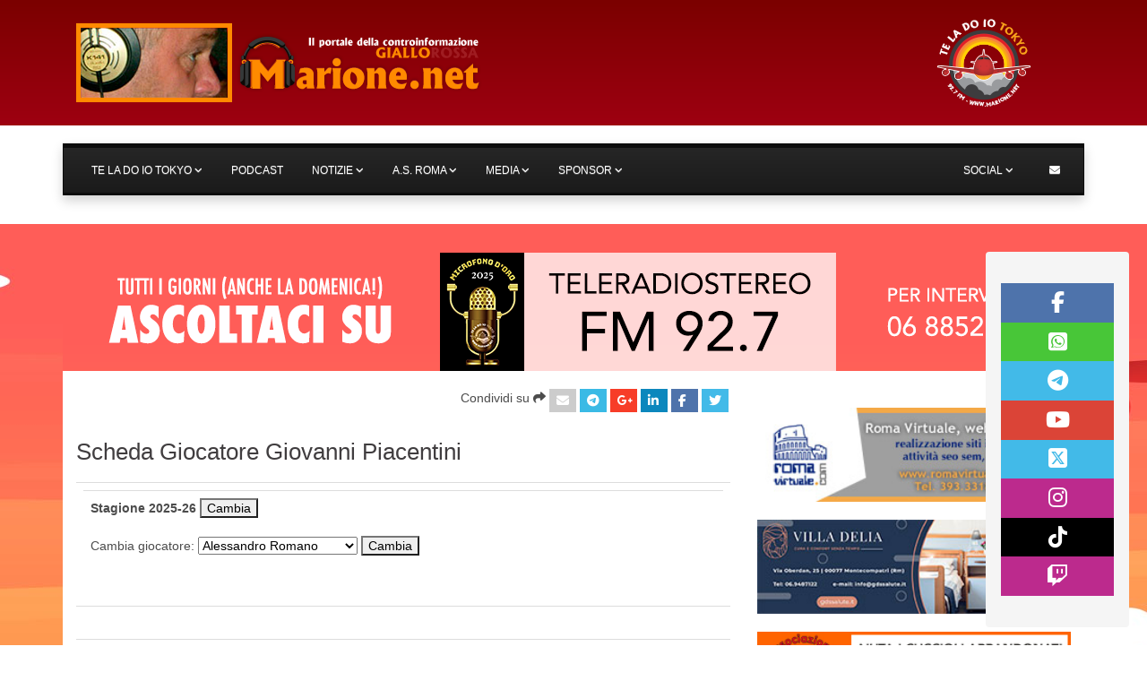

--- FILE ---
content_type: text/html; charset=iso-8859-1
request_url: https://www.marione.net/asroma-campionati.php?cat_asroma=asrgiocatore&sort=yellows&id=134
body_size: 11100
content:












<!doctype html>
<html lang="it" prefix="og: https://ogp.me/ns#">
	<head>
    	<meta charset="windows-1252">
	
	<meta name="robots" content="INDEX,FOLLOW" />
		
	<meta http-equiv="Pragma" content="no-cache" />

	<!-- Mobile Meta -->
	<meta name="viewport" content="width=device-width, minimum-scale=1.0, maximum-scale=1.0, initial-scale=1.0, user-scalable=no" />

	<title>I giocatori della Roma - Profili, biografie, foto, statistiche - Marione.net</title>

	<meta name="title" content="I giocatori della Roma - Profili, biografie, foto, statistiche - Marione.net">
	<meta name="description" content="">
	<meta name="keywords" content="giocatori, rosa, totti, de rossi, statistiche giocatore, calciatore, calcio, as roma, roma, a.s. roma, serie a, serie a tim, archivio, a.s. roma, as roma, roma, te la do io tokyo, mario, marione, radio, mario corsi, radio romane, trasmissioni, radiofoniche, romanisti, calcio, gol, goals, conduttore, notizie, derby, giallorossi, cartoline, foto, downloads, video, totti, informazione, controinformazione, tifo, romanista, tifosi, tim cup, coppa italia, coppa uefa, champions league, europa league, campionato,Mario Corsi,Te la do io Tokyo,TeleRadioStereo,92.7,as roma">
	<link rel="image_src" href="https://www.marione.net/immagini/img-marione-net-800x600.jpg">

	<!-- ogp + facebook -->
	<meta property="og:title" content="I giocatori della Roma - Profili, biografie, foto, statistiche - Marione.net">
	<meta property="og:type" content="website">
	<meta property="og:website" content="marione">
	<meta property="og:url" content="https://www.marione.net/asroma-campionati.php?cat_asroma=asrgiocatore&amp;sort=yellows&amp;id=134">
	<meta property="og:site_name" content="Marione.net - La ControInformazione GialloRossa (A.S. Roma, Roma e dintorni) - Sito ufficiale di Mario Corsi e della trasmissione Te la do io Tokyo">
	<meta property="og:description" content="">
	<meta property="og:image" content="https://www.marione.net/immagini/img-marione-net-800x600.jpg">
		<meta property="og:image:url" content="https://www.marione.net/immagini/img-marione-net-800x600.jpg">
		<meta property="og:image:alt" content="www.marione.net">
		<meta property="og:image:type" content="image/jpeg">
    <meta property="og:image:width" content="600">
    <meta property="og:image:height" content="400">
	
	<!-- twitter -->
	<meta name="twitter:card" content="summary_large_image">
	<meta name="twitter:site" content="@teladoiotokyo">
	<meta name="twitter:title" content="I giocatori della Roma - Profili, biografie, foto, statistiche - Marione.net">
	<meta name="twitter:description" content="">
	<meta name="twitter:image" content="https://www.marione.net/immagini/img-marione-net-800x600.jpg">
	<meta name="twitter:url" content="https://www.marione.net">

	<!-- g+ -->
	<!-- link href="https://plus.google.com/+TeladoioTokyo" rel="publisher" -->

	<!-- icone -->
	<link rel="apple-touch-icon" sizes="57x57" href="https://www.marione.net/immagini/apple-touch-icon-57.png">
	<link rel="apple-touch-icon" sizes="114x114" href="https://www.marione.net/immagini/apple-touch-icon-114.png">
	<link rel="apple-touch-icon" sizes="120x120" href="https://www.marione.net/immagini/apple-touch-icon-120.png">
	<link rel="apple-touch-icon-precomposed" href="https://www.marione.net/immagini/apple-touch-icon.png">
	<link rel="icon" href="https://www.marione.net/immagini/favicon.ico">
	<link rel="shortcut icon" href="https://www.marione.net/immagini/favicon.ico">

	<!-- link rel -->
	<link rel="canonical" href="https://www.marione.net">
	<link rel="alternate" title="Marione RSS" href="https://www.marione.net/rss/rss.php" type="application/rss+xml">

		<!-- Bootstramp -->
	<!-- link rel="stylesheet" type="text/css" href="http://maxcdn.bootstrapcdn.com/bootstrap/3.3.0/css/bootstrap.min.css"-->
	<link rel="stylesheet" type="text/css" href="https://www.marione.net/css/bootstrap.min.css" id="bootstrap-css">
	<link rel="stylesheet" href="https://www.marione.net/css/bootstrap-theme.min.css" id="bootstrap-theme-css">
	
	<!-- MegaMenu (richiede bootstramp 3 e jquery) -->
	<link rel="stylesheet" type="text/css" href="https://www.marione.net/css/megamenu.css">
	<!-- Web Fonts -->
	<link rel="stylesheet" type="text/css" href="https://fonts.googleapis.com/css?family=Open+Sans:300,400,600,700">
	<!-- COMPATIBILITA' FONTAWESOME 4 > 6 -->
    <!-- Aggiungo file base fontawesome -->
    <link href="/ASSETS/fontawesome_6/css/fontawesome.css" rel="stylesheet">
    <!-- Aggiungo file necessari per stili Solid e Brands -->
    <link href="/ASSETS/fontawesome_6/css/solid.css" rel="stylesheet">
    <link href="/ASSETS/fontawesome_6/css/brands.css" rel="stylesheet">
    <!-- supporta referenze e sintassi icone v4 per i Web Fonts -->
    <link href="/ASSETS/fontawesome_6/css/v4-shims.css" rel="stylesheet" />
	<!-- // fine COMPATIBILITA' FONTAWESOME 4 > 6 -->
	<!-- link rel="stylesheet" type="text/css" href="https://cdnjs.cloudflare.com/ajax/libs/font-awesome/4.7.0/css/font-awesome.css" -->
	<!-- link rel="stylesheet" type="text/css" href="https://www.marione.net/css/font-awesome.min.css" -->
	<!-- MegaMenu Fine -->
	
	<link rel="stylesheet" type="text/css" href="https://www.marione.net/mario-stile.css" />
	
	<!--  SCRIPT PER LA GALLERY FOTO NEWS //-->
	<link rel="stylesheet" type="text/css" href="https://www.marione.net/css/shadowbox.css" />
	<script type="text/javascript" src="https://www.marione.net/js/shadowbox.js"></script>
	<script type="text/javascript">
	Shadowbox.init();
	</script>
	<!--  SCRIPT PER LA GALLERY FOTO NEWS //-->
	
	<script type="text/JavaScript">
	<!-- // APRI POP
	function openNewWindow(URLtoOpen, windowName, windowFeatures) { newWindow=window.open(URLtoOpen, windowName, windowFeatures); }
	//-->
	</script>
	
	<style type="text/css">
	
		
		div#skin{background:url(ba_skin_1920.jpg) no-repeat fixed; background-position:top center; background-position-y: 250px; width:100%; margin:0px; height:100%; padding:0px; padding-top:32px;  z-index:0; position:relative; margin-bottom:0px; padding-bottom:0px; margin-top:0px;}
		a#skinClick{width:100%; height:100%; position:absolute; z-index:0; top:0px;}
			</style>
	
	<script src="https://www.marione.net/js/modernizr-2.8.3-respond-1.4.2.min.js"></script>	
	</head>
	
<body>

<!-- VERSIONE NORMALE -->

<div class="navbar-fixed-top">

	<header id="navbar">
		<div class="header-body">
			<div class="header-container container-fluid">

					
				<div class="row margin-bottom sfumaRosso" id="headerLogo">
				
				<div class="container padding-top-bot">
				
				<div class="col-xs-10 col-sm-10 col-md-10">	
				<a href="https://www.marione.net/index.php" title="Te la do io Tokyo - Roma - FM 92.7 - Marione.net">
				<img src="https://www.marione.net/immagini/logo-marione-as-roma.png" alt="A.S. Roma - Marione.net - La ControInformazione GialloRossa - Te la do io Tokyo" class="img-responsive" /></a>
				</div>
				<div class="col-xs-2 col-sm-2 col-md-2">
				<a href="https://www.marione.net/index.php" title="Te la do io Tokyo - Roma - FM 92.7 - Marione.net">
				<img src="https://www.marione.net/immagini/logo-te-la-do-io-tokyo.png" alt="Te la do io Tokyo - Roma - FM 92.7 - Marione.net" class="img-responsive" /></a>
				</div>
				
				</div><!-- // container -->
				
				
				</div><!-- /.row headerLogo -->

				<div class="row margin-bottom">

                    <div id="megamenu" class="header-container container container-fluid">
                    
				  <nav class="navbar" color="primary" animation="yes" transparent="no" icons="no" sticky-top="no">
					<div class="container-fluid">
					  <div class="navbar-header">
						<div class="hamburger" hamburger="1" data-toggle="collapse" data-target=".collapse">
								  <div class="hamburger-box">
									<div class="hamburger-inner"></div>
								  </div>
						</div>
												</div>
						<div class="collapse navbar-collapse">
						<ul class="nav navbar-nav navbar-left">
							
							<!-- li class="active" --><!-- /.active -->
							 <li class="dropdown">
										<a class="dropdown-toggle" href="#" title="Te la do io Tokyo">Te la do io Tokyo </a>
										<ul class="dropdown-menu">
<li><a href="https://www.marione.net/pag.php?Pag=6" title="Te la do io Tokyo: La trasmissione">
La trasmissione</a></li>
<li><a href="https://www.marione.net/pag.php?Pag=62" title="Te la do io Tokyo: il Team">
il Team</a></li>
<li><a href="https://www.marione.net/pag.php?Pag=61" title="Te la do io Tokyo: Diretta">
Diretta</a></li>
<li><a href="https://www.marione.net/pag.php?Pag=4" title="Te la do io Tokyo: Differita">
Differita</a></li>


											<li class="dropdown-submenu">
											<a href="#" title="Speciali e Solidarietà">Inchieste, speciali e solidarietà </a>
												<ul class="dropdown-menu">

												<li><a href="https://www.marione.net/inchieste.php" title="Le Inchieste di Te la do io Tokyo">Inchieste</a></li>
												<li><a href="https://www.marione.net/speciali.php" title="Gli Speciali di Marione.net">Gli speciali</a></li>

<!-- 
<ul>
<li><a href="https://www.marione.net/pag.php?Pag=32" title="Speciali: il derBy">il derBy</a></li>
<li><a href="https://www.marione.net/pag.php?Pag=31" title="Speciali: Au revoir Candela">Au revoir Candela</a></li>
<li><a href="https://www.marione.net/pag.php?Pag=28" title="Speciali: Onna">Onna</a></li>
</ul>
-->

												</ul>
												<!-- /.dropdown-submenu -->
											</li>
											<!-- /.dropdown-submenu -->


											<li><a href="#">In radio tutti i giorni dalle 10 alle 14 &nbsp;
											<i class="fa fa fa-volume-up" aria-hidden="true"></i>
											<em class="subtitle">
											TeleRadioStereo - Roma FM 92.7 </em></a>
											</li>
										</ul>
										<!-- /.dropdown-menu -->
									</li>
									<!-- /.dropdown Te la do io Tokyo -->

									<li>
										<a href="archivio-podcast.php" title="Archivio puntate e Podcast di Te la do io Tokyo">Podcast</a>
									</li>
									<!-- /.dropdown PODCAST -->

									
									<li class="dropdown">
										<a class="dropdown-toggle" href="#" title="Notizie sulla Roma">Notizie </a>
										<ul class="dropdown-menu">
<li><a href="https://www.marione.net/notizie.php?CatNot=2" title="Notizie A.S. Roma">
A.S. Roma</a></li>
<li><a href="https://www.marione.net/notizie.php?CatNot=8" title="Notizie On Air">
On Air</a></li>
<li><a href="https://www.marione.net/notizie.php?CatNot=7" title="Notizie Altre News">
Altre News</a></li>
<li><a href="https://www.marione.net/rassegna-stampa.php" title="Rassegna stampa su Roma e la A.S.Roma">Rassegna Stampa</a></li>
<li><a href="https://www.marione.net/notizie-ricerca.php" title="Ricerca delle ultime notizie sulla Roma">Ricerca</a></li>
										</ul>
										<!-- /.dropdown-menu -->
									</li>
									<!-- /.dropdown Notizie -->


									<li class="dropdown">
										<a class="dropdown-toggle" href="#" title="A.S. Roma: calendario, rosa, stats">A.S. Roma </a>
										<ul class="dropdown-menu">
<li><a href="https://www.marione.net/asroma-campionati.php?cat_asroma=asrpartite" title="Calendario Partite della Roma">Partite</a></li>
<li><a href="https://www.marione.net/asroma-campionati.php?cat_asroma=asrgiocatori" title="Giocatori della Roma">Giocatori</a></li>
<li><a href="https://www.marione.net/asroma-campionati.php?cat_asroma=asrrecord" title="Record e statistiche della Roma">Record</a></li>
<li><a href="https://www.marione.net/asroma-campionati.php?cat_asroma=asrtrasferte" title="Trasferte ed Avversari della Roma">Trasferte</a></li>
<li><a href="https://www.marione.net/asroma-classifiche.php?cat_asroma_classifiche=asrclassifica" title="Classifica e Risulati della Roma">Classifica</a></li>
<li><a href="https://www.marione.net/asroma-classifiche.php?cat_asroma_classifiche=asrcl_scontridiretti" title="Statistiche della Roma negli Scontri diretti">Scontri diretti</a></li>
<li><a href="https://www.marione.net/asroma-classifiche.php?cat_asroma_classifiche=asrcl_stastagione" title="Statistiche della Roma per stagione">Statistiche</a></li>
<!-- li><a href="https://www.marione.net/asroma-campionati.php?cat_asroma=asrricerca" title="Cerca un giocatore della Roma o un avversario">Ricerca</a></li -->
<li><a href="https://www.marione.net/cori.php" title="I cori della Curva Sud">I Cori della Sud</a></li>
										</ul>
										<!-- /.dropdown-menu -->
									</li>
									<!-- /.dropdown A.S. Roma -->


									<li class="dropdown">
										<a class="dropdown-toggle" href="#" title="Media, giochi e downloads">Media </a>
										<ul class="dropdown-menu">

											<li class="dropdown-submenu">
											<a href="#">Video</a>
												<ul class="dropdown-menu">
		<li><a href="https://www.marione.net/video.php?CatVid=2" title="A.S. Roma">A.S. Roma</a></li>
		<li><a href="https://www.marione.net/video.php?CatVid=4" title="Te la do io Tokyo">Te la do io Tokyo</a></li>
		<li><a href="https://www.marione.net/video.php?CatVid=3" title="Varie">Varie</a></li>
													</ul>
												<!-- /.dropdown-menu -->
											</li>
											<!-- /.dropdown-submenu video -->
	
											<li><a href="https://www.marione.net/downloads.php" title="Audio, interviste, suonerie, sfondi, ecc ">Downloads</a></li>
											<li><a href="https://www.marione.net/sondaggi.php" title="I Sondaggi di Te la do io Tokyo">Sondaggi</a></li>
											<li><a href="https://www.marione.net/cartoline.php" title="Le cartoline di Marione.net">Cartoline</a></li>
											<li><a href="https://www.marione.net/giochi.php" title="I Giochi 4 Fun">Giochi</a></li>


										</ul>
										<!-- /.dropdown-menu -->
									</li>
									<!-- /.dropdown Media -->

									<li class="dropdown">
										<a class="dropdown-toggle" href="#" title="Gli sponsor di Te la do io Tokyo">Sponsor </a>
										<ul class="dropdown-menu">
											<li><a href="pag-teladoiotokyo-sponsor.php" title="Tutti gli sponsor di Te la do io Tokyo">I nostri sponsor </a></li>
											<li><a href="pag.php?Pag=39" title="Scopri come diventare sponsor di Te la do io Tokyo">Come diventare sponsor </a></li>
										</ul>
									</li>
									<!-- /.dropdown Sponsor -->

						</ul>
						<!-- /.nav navbar-nav navbar-left -->

						
						<ul class="nav navbar-nav navbar-right">

									<li class="dropdown">
										<a class="dropdown-toggle" href="#" title="Profili social e forum">Social </a>
										<ul class="dropdown-menu">

											<li><a href="https://www.facebook.com/TeLaDoIoTokyo" title="Facebook - Te la do io Tokyo" target="_blank">
											Facebook <i class="icon fa fa-facebook hidden-xs" aria-hidden="true"></i></a></li>
											<li><a href="https://whatsapp.com/channel/0029VaJmLMWGU3BC5NZrNG3t" title="Whatsapp - Te la do io Tokyo" target="_blank">
											Whatsapp <i class="icon fa-brands fa-square-whatsapp hidden-xs" aria-hidden="true"></i></a></li>
											<li><a href="https://t.me/teladoiotokyo" title="Telegram - Te la do io Tokyo" target="_blank">
											Telegram <i class="icon fa fa-telegram hidden-xs" aria-hidden="true"></i>	</a></li>
											<li><a href="https://www.youtube.com/c/TeladoioTokyo" title="Youtube - Te la do io Tokyo" target="_blank">
											Youtube <i class="icon fa fa-youtube hidden-xs" aria-hidden="true"></i></a></li>
											<li><a href="https://www.twitter.com/teladoiotokyo" title="Twitter - Te la do io Tokyo" target="_blank">
											Twitter <i class="icon fa-brands fa-square-x-twitter hidden-xs" aria-hidden="true"></i>	</a></li>
											<li><a href="https://www.instagram.com/teladoiotokyo/" title="Instagram - Te la do io Tokyo" target="_blank">
											Instagram <i class="icon fa fa-instagram hidden-xs" aria-hidden="true"></i>	</a></li>
											<li><a href="https://www.tiktok.com/@teladoiotokyoofficial" title="TikTok - Te la do io Tokyo" target="_blank">
											TikTok <i class="icon fa-brands fa-tiktok hidden-xs" aria-hidden="true"></i></a></li>
											<li><a href="https://www.twitch.tv/teladoiotokyo" title="Twitch - Te la do io Tokyo" target="_blank">
											Twitch <i class="icon fa fa-twitch hidden-xs" aria-hidden="true"></i>	</a></li>
											<li><a href="https://open.spotify.com/user/vp0ysrl7qh8oe1skjli86b33x" title="Spotify - Te la do io Tokyo" target="_blank">
											Spotify <i class="icon fa fa-spotify hidden-xs" aria-hidden="true"></i>	</a></li>
											
											
											<!-- li><a href="https://plus.google.com/+TeladoioTokyo" title="Google+ - Te la do io Tokyo" target="_blank">
											Google+ <i class="icon fa fa-google-plus hidden-xs" aria-hidden="true"></i>	</a></li -->


											<!-- li><a target="_blank" href="skype:teladoiotokyo?add">Aggiungici ai tuoi contatti Skype</a></li -->
											<li><a href="https://forum.marione.net" title="Il forum di Marione" target="_blank">
											Forum <i class="icon fa fa-group hidden-xs" aria-hidden="true"></i></a></li>
											<li><a href="https://www.marione.net/rss/rss.php"  title="Rss - Te la do io Tokyo" target="_blank">
											Rss <i class="icon fa fa-rss-square hidden-xs" aria-hidden="true"></i></a></li>
											<li><a href="https://www.marione.net/rss/podcast.php" title="Rss Podcast - Te la do io Tokyo" target="_blank">
											Rss Podcast <i class="icon fa fa-podcast hidden-xs" aria-hidden="true"></i></a></li>
											
											<li><!-- a href="https://itunes.apple.com/it/app/te-la-do-io-tokyo-marione.net/id497974827" title="Applicazione per dispositivi Apple di Te la do io Tokyo" target="_blank" -->
												<a href="https://apps.apple.com/it/app/te-la-do-io-tokyo-2-0/id6746657658" title="Applicazione per dispositivi Apple di Te la do io Tokyo" target="_blank">
											<i class="fa fa-mobile hidden-xs" aria-hidden="true"></i> App iPhone 
											<i class="icon fa fa-apple hidden-xs" aria-hidden="true"></i>
											</a></li>
											
											<li><a href="https://play.google.com/store/apps/details?id=com.rv.teladoiotokyo" title="Applicazione per dispositivi Android di Te la do io Tokyo" target="_blank">
											<i class="fa fa-mobile hidden-xs" aria-hidden="true"></i> App Android 
											<i class="icon fa fa-android hidden-xs" aria-hidden="true"></i>
											</a></li>
											
											
											
										</ul>
										<!-- /.dropdown-menu -->
									</li>
									<!-- /.dropdown Social -->

								
									<li class="dropdown dropdown-menu-half hidden-arrow">
										<a class="dropdown-toggle" href="#">
											<span class="hidden-sm hidden-md hidden-lg">Contatti </span>
											<i class="fa fa-envelope hidden-xs" aria-hidden="true"></i></a>
										<ul class="dropdown-menu">
											<li>
												<div class="dropdown-menu-content">
<p class="rosso"><strong>Per intervenire in diretta durante la trasmissione Te la do io Tokyo</strong><br />
TEL 06 88521814<br />
E-MAIL diretta@marione.net
</p>
<p>
<strong>Per diventare sponsor della trasmissione e per la pubblicità su questo sito Telefona esclusivamente a PATRIZIA CELL. 333/4840854 oppure scrivi a pat.nov@marione.net</strong>
</p>
												</div>
												<!-- /.dropdown-menu-content -->
											</li>
										</ul>
										<!-- /.dropdown-menu -->
									</li>
						  <!-- /.dropdown dropdown-menu-full hidden-arrow -->
						</ul>
						<!-- /.nav navbar-nav navbar-right -->
					  </div>
					  <!-- /.collapse navbar-collapse -->
					</div>
					<!-- /.container(-fluid) -->
				  </nav>                    </div><!-- // menu id="megamenu" -->

				</div>	<!-- /.row -->
				
			</div> <!-- /.header-container .container(-fluid) -->
		</div><!-- /.header-body -->
	</header><!-- /#navbar -->
	
</div><!-- /.navbar-fixed-top -->

<div id="skin"><div align="center"><img src="ba_1140x132.png" alt="Dal 22 Gennaio Te la do io Tokyo sui 92.700 di Tele Radio Stereo" class="img-responsive"></div>
<div class="container">




<section class="sezione" id="contenuti_2colContenuti">
<div class="container-fluid">
	<div class="row margin-bottom sfondoBianco" id="testi">
		<div class="col-md-8" id="timeline">
<div class="padding-top-bot condividi">
	<ul>

		<li><a href="https://twitter.com/share?url=https://www.marione.net:443/asroma-campionati.php?cat_asroma=asrgiocatore&sort=yellows&id=134" target="_blank" class="share-twitter" title="Condividi su Twitter"><i class="fa fa-twitter"></i></a></li>
		<li><a href="https://www.facebook.com/sharer.php?u=https://www.marione.net:443/asroma-campionati.php?cat_asroma=asrgiocatore&sort=yellows&id=134" target="_blank" class="share-facebook" title="Condividi su Facebook"><i class="fa fa-facebook"></i></a></li>
		<li><a href="https://www.linkedin.com/shareArticle?url=https://www.marione.net:443/asroma-campionati.php?cat_asroma=asrgiocatore&sort=yellows&id=134" target="_blank" class="share-linkedin" title="Condividi su Linkedin"><i class="fa fa-linkedin"></i></a></li>
		<li><a href="https://plus.google.com/share?url=https://www.marione.net:443/asroma-campionati.php?cat_asroma=asrgiocatore&sort=yellows&id=134" target="_blank" class="share-google-plus" title="Condividi su Google+"><i class="fa fa-google-plus"></i></a></li>
		<li><a href="tg://msg_url?url=https://www.marione.net:443/asroma-campionati.php?cat_asroma=asrgiocatore&sort=yellows&id=134&text=I giocatori della Roma - Profili, biografie, foto, statistiche - Marione.net" target="_blank" class="share-telegram" title="Condividi su Telegram"><i class="fa fa-telegram"></i></a></li>
				
		<!-- li><a href="https://digg.com/submit?url=https://www.marione.net:443/asroma-campionati.php?cat_asroma=asrgiocatore&sort=yellows&id=134" target="_blank" class="share-digg" title="Condividi su Digg"><i class="fa fa-digg"></i></a></li -->
		<li><a href="javascript:openNewWindow('pop-inviapag.php?loc=https://www.marione.net:443/asroma-campionati.php?cat_asroma=asrgiocatore&sort=yellows&id=134','_blank','height=400,width=630,toolbar=no,scrollbars=yes');" class="share-email" title="Condividi via Email"><i class="fa fa-envelope"></i></a></li>
		
		<li>Condividi su <i class="fa fa-share"></i> </li>

	</ul>

<div class="clearfix"></div>
</div>




<h1>Scheda Giocatore Giovanni Piacentini</h1>


   
<table align="center" width="100%" cellspacing="0" cellpadding="0" border="0" bgcolor="#ffffff" class="table">
<tr>
<td>
<table width="100%" cellspacing="1" cellpadding="5" border="0" class="table">
<tr>
<td bgcolor="#ffffff">

<form method="post" action="asroma-campionati.php?cat_asroma=asrgiocatori">
<strong>Stagione 2025-26</strong> <input type="submit" value="Cambia" name="submit">
</form>

<form method="post" action="prog-asroma/campionati/change.php">

<br>Cambia giocatore: <select name="playerid"><option value="791">Alessandro Romano</option>
<option value="777">Alessio Marcaccini</option>
<option value="784">Antonio Arena</option>
<option value="763">Artem Dovbyk</option>
<option value="610">Bryan Cristante</option>
<option value="759">Buba Sangaré</option>
<option value="782">Daniele Ghilardi</option>
<option value="778">Devis Vasquez</option>
<option value="772">Devyne Rensch</option>
<option value="789">Emanuele Lulli</option>
<option value="781">Evan Ferguson</option>
<option value="741">Evan Ndicka</option>
<option value="639">Gianluca Mancini</option>
<option value="770">Giorgio De Marzi</option>
<option value="792">Jacopo Mirra</option>
<option value="785">Jan Stanislaw Ziolkowski</option>
<option value="754">Josè Angelino</option>
<option value="786">Konstantinos Tsimikas</option>
<option value="787">Leon Bailey</option>
<option value="537">Lorenzo Pellegrini</option>
<option value="765">Manu Konè</option>
<option value="768">Mario Hermoso</option>
<option value="762">Matías Soulé</option>
<option value="720">Mehmet Celik</option>
<option value="719">Mile Svilar</option>
<option value="788">Muhammed Bah</option>
<option value="783">Neil El Aynaoui</option>
<option value="732">Niccolò Pisilli</option>
<option value="718">Paulo Dybala</option>
<option value="773">Pierluigi Gollini</option>
<option value="779">Radoslaw Zelezny</option>
<option value="565">Stephan El Shaarawy</option>
<option value="755">Tommaso Baldanzi</option>
<option value="780">Wesley França</option>
</select>  <input type="submit" name="change_player" value="Cambia"></td>
</tr>
</table>
</td>
</tr>
</table>


<table width="100%" cellspacing="1" cellpadding="2" border="0" class="table">
<tr bgcolor="#ffffff">
<td align="left" valign="top">


</td>
</tr>

</table>


<table align="center" width="100%" cellspacing="0" cellpadding="0" border="0" bgcolor="#ffffff" class="table">
<tr>
<td>
<table width="100%" cellspacing="1" cellpadding="5" border="0" class="table">
<tr>
<td bgcolor="#ffffff">

<table width="100%" cellspacing="1" cellpadding="2" border="0" class="table">
<tr align="left" bgcolor="#FFB400">
<td>
<strong>Profilo: Giovanni Piacentini</strong>
, #22
</b><br><i><small>Statistiche del giocatore non complete...</small></i>
</td>
</tr>
</table>

<table width="100%" cellspacing="1" cellpadding="2" border="0" class="table">
<tr bgcolor="#ffffff">
<td align="left" valign="top">
<p><b>ruolo:</b>  centrocampista<br><b>nazionalità:</b>  Italiana <br><b>nato il:</b>  9/4/1968 <br><b>a:</b>  Modena<br><b>altezza:</b>  177 cm <br><b>peso forma:</b>  75 Kg</p>Nel 1989 fu acquistato dal Padova calcio, ed esordisce il 26/11/1989 in Verona-Roma 2-2. Apprezzato per doti di grinta e costanza. L'unico gol in giallorosso fu stupendo e pesantissimo, segnato in un derby Roma-Lazio. Ventisette presenze in Coppa Italia, diciotto partite nelle coppe europee.</td>
</tr>
</table>




<table width="100%" cellspacing="1" cellpadding="2" border="0" class="table">
<tr bgcolor="#ffffff">
<td align="left" valign="top">
<br><br>Scegli il Torneo: <select name="matchtype_player"><option value="0">Tutto</option><option value="1">Campionato</option>
<option value="3">Champions League</option>
<option value="14">Conference League</option>
<option value="7">Coppa dei Campioni</option>
<option value="10">Coppa delle Alpi</option>
<option value="6">Coppa delle Coppe</option>
<option value="9">Coppa di Lega Italo Inglese</option>
<option value="2">Coppa Italia</option>
<option value="11">Coppa Media Europa</option>
<option value="4">Coppa Uefa</option>
<option value="13">Europa League</option>
<option value="12">Supercoppa Italiana</option>
<option value="8">Torneo Anglo - Italiano</option>
</select> <input type="submit" name="submit2" value="Cambia"></td>
</tr>
</table>


<!-- tabella Statistiche Giocatore -->
<table width="100%" cellspacing="1" cellpadding="2" border="0" class="table small">

<tr>

<td align="left" valign="middle" bgcolor="#FFB400">
<a href="asroma-campionati.php?cat_asroma=asrgiocatore&amp;sort=season_name&amp;id=134">Stagione</a>
</td>

<td align="center" valign="middle" bgcolor="#FFB400">
<a href="asroma-campionati.php?cat_asroma=asrgiocatore&amp;sort=apps&amp;id=134">Titolare</a>
</td>

<td align="center" valign="middle" bgcolor="#FFB400">
<a href="asroma-campionati.php?cat_asroma=asrgiocatore&amp;sort=ins&amp;id=134">Sostituz.</a>
</td>

<td align="center" valign="middle" bgcolor="#FFB400">
<a href="asroma-campionati.php?cat_asroma=asrgiocatore&amp;sort=goals&amp;id=134">Gol</a>
</td>

<td align="center" valign="middle" bgcolor="#FFB400">
<a href="asroma-campionati.php?cat_asroma=asrgiocatore&amp;sort=yellows&amp;id=134">Gialli</a>
</td>

<td align="center" valign="middle" bgcolor="#FFB400">
<a href="asroma-campionati.php?cat_asroma=asrgiocatore&amp;sort=reds&amp;id=134">Rossi</a>
</td>
</tr>


	<tr>

	<td align="left" valign="middle" bgcolor="#f0ebe5">
	Stagione 1993-94
	</td>

	<td align="center" valign="middle" bgcolor="#f0ebe5">25</td>

	<td align="center" valign="middle" bgcolor="#f0ebe5">2</td>

	<td align="center" valign="middle" bgcolor="#f0ebe5">2</td>

	<td align="center" valign="middle" bgcolor="#f0ebe5"><b>7</b></td>

	<td align="center" valign="middle" bgcolor="#f0ebe5">1</td>
	</tr>
	

	<tr>

	<td align="left" valign="middle" bgcolor="#f8f5f2">
	Stagione 1994-95
	</td>

	<td align="center" valign="middle" bgcolor="#f8f5f2">25</td>

	<td align="center" valign="middle" bgcolor="#f8f5f2">6</td>

	<td align="center" valign="middle" bgcolor="#f8f5f2">0</td>

	<td align="center" valign="middle" bgcolor="#f8f5f2"><b>4</b></td>

	<td align="center" valign="middle" bgcolor="#f8f5f2">0</td>
	</tr>
	

	<tr>

	<td align="left" valign="middle" bgcolor="#f0ebe5">
	Stagione 1989-90
	</td>

	<td align="center" valign="middle" bgcolor="#f0ebe5">9</td>

	<td align="center" valign="middle" bgcolor="#f0ebe5">8</td>

	<td align="center" valign="middle" bgcolor="#f0ebe5">0</td>

	<td align="center" valign="middle" bgcolor="#f0ebe5"><b>0</b></td>

	<td align="center" valign="middle" bgcolor="#f0ebe5">0</td>
	</tr>
	

	<tr>

	<td align="left" valign="middle" bgcolor="#f8f5f2">
	Stagione 1990-91
	</td>

	<td align="center" valign="middle" bgcolor="#f8f5f2">20</td>

	<td align="center" valign="middle" bgcolor="#f8f5f2">13</td>

	<td align="center" valign="middle" bgcolor="#f8f5f2">0</td>

	<td align="center" valign="middle" bgcolor="#f8f5f2"><b>0</b></td>

	<td align="center" valign="middle" bgcolor="#f8f5f2">0</td>
	</tr>
	

	<tr>

	<td align="left" valign="middle" bgcolor="#f0ebe5">
	Stagione 1991-92
	</td>

	<td align="center" valign="middle" bgcolor="#f0ebe5">27</td>

	<td align="center" valign="middle" bgcolor="#f0ebe5">7</td>

	<td align="center" valign="middle" bgcolor="#f0ebe5">0</td>

	<td align="center" valign="middle" bgcolor="#f0ebe5"><b>0</b></td>

	<td align="center" valign="middle" bgcolor="#f0ebe5">0</td>
	</tr>
	

	<tr>

	<td align="left" valign="middle" bgcolor="#f8f5f2">
	Stagione 1992-93
	</td>

	<td align="center" valign="middle" bgcolor="#f8f5f2">45</td>

	<td align="center" valign="middle" bgcolor="#f8f5f2">0</td>

	<td align="center" valign="middle" bgcolor="#f8f5f2">0</td>

	<td align="center" valign="middle" bgcolor="#f8f5f2"><b>0</b></td>

	<td align="center" valign="middle" bgcolor="#f8f5f2">0</td>
	</tr>
	

<tr>

<td align="left" valign="middle" bgcolor="#FFB400">
<b>Totale</b>
</td>

<td align="center" valign="middle" bgcolor="#FFB400">
<b>151</b></td>

<td align="center" valign="middle" bgcolor="#FFB400">
<b>36</b></td>

<td align="center" valign="middle" bgcolor="#FFB400">
<b>2</b></td>

<td align="center" valign="middle" bgcolor="#FFB400">
<b>11</b></td>

<td align="center" valign="middle" bgcolor="#FFB400">
<b>1</b></td>
</tr>

<tr>
<td align="center" valign="middle" colspan="6" bgcolor="#FFB400">
<a href="asroma-campionati.php?cat_asroma=asrgiocatore&amp;sort=season_name&amp;id=134">Per stagione</a> |
<a href="asroma-campionati.php?cat_asroma=asrgiocatore&amp;sort=apps&amp;id=134">Squadra inziale</a> |
<a href="asroma-campionati.php?cat_asroma=asrgiocatore&amp;sort=ins&amp;id=134">Sostituzioni</a> |
<a href="asroma-campionati.php?cat_asroma=asrgiocatore&amp;sort=goals&amp;id=134">Gol</a> |
<a href="asroma-campionati.php?cat_asroma=asrgiocatore&amp;sort=yellows&amp;id=134">Ammonizioni</a> |
<a href="asroma-campionati.php?cat_asroma=asrgiocatore&amp;sort=reds&amp;id=134">Espulsioni</a>
</td>
</tr>

</table><!-- // tabella Statistiche Giocatore -->

<br /><br />


<!-- tabella Partite Giocatore -->
<table width="100%" cellspacing="1" cellpadding="2" border="0" class="table small">

<tr>

<td align="left" valign="middle" bgcolor="#FFB400" colspan="5">
<strong>Ultime presenze negli 11 di partenza (max.10)</strong>
</td>
</tr>

<tr>

		<td align="left" valign="middle" bgcolor="#f0ebe5">
		04.06.1995 a 15:00
		</td>

		<td align="center" valign="middle" bgcolor="#f0ebe5">Campionato</td>

		<td align="center" valign="middle" bgcolor="#f0ebe5">T</td>

		<td align="center" valign="middle" bgcolor="#f0ebe5">
		<a href="asroma-campionati.php?cat_asroma=asravversario&opp=62" title=" Scheda avversario">Cremonese</a>
		</td>

		<td align="center" valign="middle" bgcolor="#f0ebe5"><a href="asroma-campionati.php?cat_asroma=asrpartita&amp;id=467" title="Dettagli partita">5 - 2</a></td>
		</tr><tr>

		<td align="left" valign="middle" bgcolor="#f8f5f2">
		28.05.1995 a 15:00
		</td>

		<td align="center" valign="middle" bgcolor="#f8f5f2">Campionato</td>

		<td align="center" valign="middle" bgcolor="#f8f5f2">C</td>

		<td align="center" valign="middle" bgcolor="#f8f5f2">
		<a href="asroma-campionati.php?cat_asroma=asravversario&opp=11" title=" Scheda avversario">Juventus</a>
		</td>

		<td align="center" valign="middle" bgcolor="#f8f5f2"><a href="asroma-campionati.php?cat_asroma=asrpartita&amp;id=465" title="Dettagli partita">3 - 0</a></td>
		</tr><tr>

		<td align="left" valign="middle" bgcolor="#f0ebe5">
		21.05.1995 a 15:00
		</td>

		<td align="center" valign="middle" bgcolor="#f0ebe5">Campionato</td>

		<td align="center" valign="middle" bgcolor="#f0ebe5">T</td>

		<td align="center" valign="middle" bgcolor="#f0ebe5">
		<a href="asroma-campionati.php?cat_asroma=asravversario&opp=49" title=" Scheda avversario">Bari</a>
		</td>

		<td align="center" valign="middle" bgcolor="#f0ebe5"><a href="asroma-campionati.php?cat_asroma=asrpartita&amp;id=463" title="Dettagli partita">2 - 2</a></td>
		</tr><tr>

		<td align="left" valign="middle" bgcolor="#f8f5f2">
		30.04.1995 a 15:00
		</td>

		<td align="center" valign="middle" bgcolor="#f8f5f2">Campionato</td>

		<td align="center" valign="middle" bgcolor="#f8f5f2">T</td>

		<td align="center" valign="middle" bgcolor="#f8f5f2">
		<a href="asroma-campionati.php?cat_asroma=asravversario&opp=63" title=" Scheda avversario">Padova</a>
		</td>

		<td align="center" valign="middle" bgcolor="#f8f5f2"><a href="asroma-campionati.php?cat_asroma=asrpartita&amp;id=457" title="Dettagli partita">0 - 0</a></td>
		</tr><tr>

		<td align="left" valign="middle" bgcolor="#f0ebe5">
		23.04.1995 a 15:00
		</td>

		<td align="center" valign="middle" bgcolor="#f0ebe5">Campionato</td>

		<td align="center" valign="middle" bgcolor="#f0ebe5">C</td>

		<td align="center" valign="middle" bgcolor="#f0ebe5">
		<a href="asroma-campionati.php?cat_asroma=asravversario&opp=4" title=" Scheda avversario">lazio</a>
		</td>

		<td align="center" valign="middle" bgcolor="#f0ebe5"><a href="asroma-campionati.php?cat_asroma=asrpartita&amp;id=455" title="Dettagli partita">0 - 2</a></td>
		</tr><tr>

		<td align="left" valign="middle" bgcolor="#f8f5f2">
		15.04.1995 a 15:00
		</td>

		<td align="center" valign="middle" bgcolor="#f8f5f2">Campionato</td>

		<td align="center" valign="middle" bgcolor="#f8f5f2">C</td>

		<td align="center" valign="middle" bgcolor="#f8f5f2">
		<a href="asroma-campionati.php?cat_asroma=asravversario&opp=7" title=" Scheda avversario">Brescia</a>
		</td>

		<td align="center" valign="middle" bgcolor="#f8f5f2"><a href="asroma-campionati.php?cat_asroma=asrpartita&amp;id=453" title="Dettagli partita">3 - 0</a></td>
		</tr><tr>

		<td align="left" valign="middle" bgcolor="#f0ebe5">
		09.04.1995 a 15:00
		</td>

		<td align="center" valign="middle" bgcolor="#f0ebe5">Campionato</td>

		<td align="center" valign="middle" bgcolor="#f0ebe5">T</td>

		<td align="center" valign="middle" bgcolor="#f0ebe5">
		<a href="asroma-campionati.php?cat_asroma=asravversario&opp=50" title=" Scheda avversario">Napoli</a>
		</td>

		<td align="center" valign="middle" bgcolor="#f0ebe5"><a href="asroma-campionati.php?cat_asroma=asrpartita&amp;id=451" title="Dettagli partita">0 - 0</a></td>
		</tr><tr>

		<td align="left" valign="middle" bgcolor="#f8f5f2">
		12.03.1995 a 15:00
		</td>

		<td align="center" valign="middle" bgcolor="#f8f5f2">Campionato</td>

		<td align="center" valign="middle" bgcolor="#f8f5f2">C</td>

		<td align="center" valign="middle" bgcolor="#f8f5f2">
		<a href="asroma-campionati.php?cat_asroma=asravversario&opp=33" title=" Scheda avversario">Torino</a>
		</td>

		<td align="center" valign="middle" bgcolor="#f8f5f2"><a href="asroma-campionati.php?cat_asroma=asrpartita&amp;id=445" title="Dettagli partita">1 - 1</a></td>
		</tr><tr>

		<td align="left" valign="middle" bgcolor="#f0ebe5">
		05.03.1995 a 15:00
		</td>

		<td align="center" valign="middle" bgcolor="#f0ebe5">Campionato</td>

		<td align="center" valign="middle" bgcolor="#f0ebe5">T</td>

		<td align="center" valign="middle" bgcolor="#f0ebe5">
		<a href="asroma-campionati.php?cat_asroma=asravversario&opp=17" title=" Scheda avversario">Sampdoria</a>
		</td>

		<td align="center" valign="middle" bgcolor="#f0ebe5"><a href="asroma-campionati.php?cat_asroma=asrpartita&amp;id=443" title="Dettagli partita">0 - 3</a></td>
		</tr><tr>

		<td align="left" valign="middle" bgcolor="#f8f5f2">
		19.02.1995 a 15:00
		</td>

		<td align="center" valign="middle" bgcolor="#f8f5f2">Campionato</td>

		<td align="center" valign="middle" bgcolor="#f8f5f2">T</td>

		<td align="center" valign="middle" bgcolor="#f8f5f2">
		<a href="asroma-campionati.php?cat_asroma=asravversario&opp=65" title=" Scheda avversario">Genoa</a>
		</td>

		<td align="center" valign="middle" bgcolor="#f8f5f2"><a href="asroma-campionati.php?cat_asroma=asrpartita&amp;id=439" title="Dettagli partita">0 - 1</a></td>
		</tr>
<tr>
<td colspan="5">&nbsp;

</td>
</tr>

<tr>

<td align="left" valign="middle" bgcolor="#FFB400" colspan="5">
<b>Ultime partite dove il giocatore ha segnato uno o più gol (max. 10)</b>
</td>
</tr>

<tr>

		<td align="left" valign="middle" bgcolor="#f0ebe5">
		28.10.1993 a 19:00
		</td>

		<td align="center" valign="middle" bgcolor="#f0ebe5">Coppa Italia</td>

		<td align="center" valign="middle" bgcolor="#f0ebe5">C</td>

		<td align="center" valign="middle" bgcolor="#f0ebe5">
		<a href="asroma-campionati.php?cat_asroma=asravversario&opp=63" title=" Scheda avversario">Padova</a>
		</td>

		<td align="center" valign="middle" bgcolor="#f0ebe5"><a href="asroma-campionati.php?cat_asroma=asrpartita&amp;id=475" title="Dettagli partita">1 - 0</a></td>
		</tr><tr>

		<td align="left" valign="middle" bgcolor="#f8f5f2">
		24.10.1993 a 15:00
		</td>

		<td align="center" valign="middle" bgcolor="#f8f5f2">Campionato</td>

		<td align="center" valign="middle" bgcolor="#f8f5f2">C</td>

		<td align="center" valign="middle" bgcolor="#f8f5f2">
		<a href="asroma-campionati.php?cat_asroma=asravversario&opp=4" title=" Scheda avversario">lazio</a>
		</td>

		<td align="center" valign="middle" bgcolor="#f8f5f2"><a href="asroma-campionati.php?cat_asroma=asrpartita&amp;id=486" title="Dettagli partita">1 - 1</a></td>
		</tr>
</table><!-- // tabella Partite Giocatore -->




</td>
</tr>


</table>
</td>
</tr>
</table>


</form>




		</div><!-- /.col-md-8 --><!-- /.timeline" -->
		<div class="col-md-4" id="colonnaDestra">


			<div class="row margin-top-bot">
				<div class="col-md-12">
				
<div class="row">
	<div class="margin-bottom col-xs-12 col-sm-6 col-md-12">
	</div>
</div>

<div class="row">

 

<div class="margin-bottom col-xs-12 col-sm-6 col-md-12">

<a href="https://www.marione.net/prog-sponsor-20/www/delivery/ck.php?oaparams=2__bannerid=75__zoneid=2__cb=206044b73b__oadest=https%3A%2F%2Fwww.romavirtuale.com%2F" target="_blank"><img src="https://www.marione.net/prog-sponsor-20/www/images/02fd46be56230f666b85663baed9cbca.jpg" alt="Roma Virtuale - Web agency, Realizzazione siti internet - SEO SEM" title="Roma Virtuale - Web agency, Realizzazione siti internet - SEO SEM" class="img-responsive" style="width: 100%"></a><div id="beacon_206044b73b" style="position: absolute; left: 0px; top: 0px; visibility: hidden;"><img src="https://www.marione.net/prog-sponsor-20/www/delivery/lg.php?bannerid=75&amp;campaignid=4&amp;zoneid=2&amp;cb=206044b73b" alt="" style="width: 100%" class="img-responsive"></div>
</div>

<div class="margin-bottom col-xs-12 col-sm-6 col-md-12">

<a href="https://www.marione.net/prog-sponsor-20/www/delivery/ck.php?oaparams=2__bannerid=183__zoneid=1__cb=3010360d50__oadest=https%3A%2F%2Fwww.gdssalute.it%2F" target="_blank"><img src="https://www.marione.net/prog-sponsor-20/www/images/0431a2927aa96bc012b3e165f5983241.jpg" alt="Villa Delia Casa di Riposo" title="Villa Delia Casa di Riposo" class="img-responsive" style="width: 100%"></a><div id="beacon_3010360d50" style="position: absolute; left: 0px; top: 0px; visibility: hidden;"><img src="https://www.marione.net/prog-sponsor-20/www/delivery/lg.php?bannerid=183&amp;campaignid=1&amp;zoneid=1&amp;cb=3010360d50" alt="" style="width: 100%" class="img-responsive"></div>
</div>
 
<div class="margin-bottom col-xs-12 col-sm-6 col-md-12">

<a href="https://www.marione.net/prog-sponsor-20/www/delivery/ck.php?oaparams=2__bannerid=123__zoneid=8__cb=bb48427fe8__oadest=https%3A%2F%2Fwww.marione.net%2Fpag.php%3FPag%3D71" target="_blank"><img src="https://www.marione.net/prog-sponsor-20/www/images/039731584cd12a79d051d042522f99a6.jpg" alt="5x1000 all'Associazione Scodinzolo Onlus - Codice Fiscale 97737450581" title="5x1000 all'Associazione Scodinzolo Onlus - Codice Fiscale 97737450581" class="img-responsive" style="width: 100%"></a><div id="beacon_bb48427fe8" style="position: absolute; left: 0px; top: 0px; visibility: hidden;"><img src="https://www.marione.net/prog-sponsor-20/www/delivery/lg.php?bannerid=123&amp;campaignid=7&amp;zoneid=8&amp;cb=bb48427fe8" alt="" style="width: 100%" class="img-responsive"></div>
</div>


<div class="margin-bottom col-xs-12 col-sm-6 col-md-12">

<a href="https://www.marione.net/prog-sponsor-20/www/delivery/ck.php?oaparams=2__bannerid=119__zoneid=9__cb=fa08b87484__oadest=https%3A%2F%2Fwww.marione.net%2Fpag.php%3FPag%3D39" target="_blank"><img src="https://www.marione.net/prog-sponsor-20/www/images/82c7dbdbce0cdcde57c16b345daffd0e.jpg" alt="Pubblicit&Atilde;&nbsp; su Te la do io Tokyo" title="Pubblicit&Atilde;&nbsp; su Te la do io Tokyo" class="img-responsive" style="width: 100%"></a><div id="beacon_fa08b87484" style="position: absolute; left: 0px; top: 0px; visibility: hidden;"><img src="https://www.marione.net/prog-sponsor-20/www/delivery/lg.php?bannerid=119&amp;campaignid=8&amp;zoneid=9&amp;cb=fa08b87484" alt="" style="width: 100%" class="img-responsive"></div>
</div>

</div>



<div class="row" style="text-align:center; margin:auto;">

<a href="https://www.nevercovered.it/" target="_blank" title="Never Covered - Magliette, tazze, cappelli, mousepad e tante idee regalo originali!">
<img src="https://www.nevercovered.it/banner_NC/ba_nevercovered_350x250_prodotti.jpg" alt="Never Covered - Magliette, tazze, cappelli, mousepad e tante idee regalo originali!" class="img-responsive" style="width: 100%"></a>
</div>





				</div>
			</div>

			<div class="row margin-bottom">
				<div class="col-md-12">
					
			
		<div class="padding-top">
	<div class="embed-responsive embed-responsive-16by9">	<iframe class="embed-responsive-item" src="https://www.youtube.com/embed/MTN0Bg0RZ_w?rel=0" frameborder="0" allowfullscreen></iframe>
	</div>
	</div>
	
		
            



	<div class="container-fluid padding-top-bot">
	<strong>ULTIMI VIDEO</strong>
			<div class="row rigaAlterna2">
			<div class="col-xs-8">
			<h6>(15/01/2026) <a href="vid.php?Vid=1315" title="Video: AS Roma mercato di gennaio 2026. Chi tenere? Chi lasciare? Il punto di Mario Corsi">
			AS Roma mercato di gennaio 2026. Chi tenere? Chi lasciare? Il punto di Mario Corsi</a></h6>
			</div>
							<div class="col-xs-4">
				<a href="vid.php?Vid=1315" title="Video: AS Roma mercato di gennaio 2026. Chi tenere? Chi lasciare? Il punto di Mario Corsi">
				<img src="https://www.marione.net/uploads/video/as-roma-mercato-chi-tenere.jpg" class="img-responsive" alt="AS Roma mercato di gennaio 2026. Chi tenere? Chi lasciare? Il punto di Mario Corsi"></a>
				</div>
					</div><!-- // class="row  -->

			<div class="row rigaAlterna1">
			<div class="col-xs-8">
			<h6>(14/01/2026) <a href="vid.php?Vid=1314" title="Video: Roma - Torino 2-3 | Forza Roma facci un gol | Coro Curva Sud">
			Roma - Torino 2-3 | Forza Roma facci un gol | Coro Curva Sud</a></h6>
			</div>
							<div class="col-xs-4">
				<a href="vid.php?Vid=1314" title="Video: Roma - Torino 2-3 | Forza Roma facci un gol | Coro Curva Sud">
				<img src="https://www.marione.net/uploads/video/roma-torino-forza-roma-facci-un_-gol.jpg" class="img-responsive" alt="Roma - Torino 2-3 | Forza Roma facci un gol | Coro Curva Sud"></a>
				</div>
					</div><!-- // class="row  -->

			<div class="row rigaAlterna2">
			<div class="col-xs-8">
			<h6>(14/01/2026) <a href="vid.php?Vid=1313" title="Video: Roma - Torino 2-3 | AS Roma alè | Coro Curva Sud">
			Roma - Torino 2-3 | AS Roma alè | Coro Curva Sud</a></h6>
			</div>
							<div class="col-xs-4">
				<a href="vid.php?Vid=1313" title="Video: Roma - Torino 2-3 | AS Roma alè | Coro Curva Sud">
				<img src="https://www.marione.net/uploads/video/roma-torino-as-roma-ale.jpg" class="img-responsive" alt="Roma - Torino 2-3 | AS Roma alè | Coro Curva Sud"></a>
				</div>
					</div><!-- // class="row  -->

		</div><!-- // container-fluid -->

	
				</div>
			</div>
			
			<div class="row margin-bottom">
				<div class="col-md-12">
				
<!-- partite e risultati -->



<strong>PROSSIMA PARTITA DELLA ROMA</strong>

<div class="table-responsive">
<table class="table table-striped">
<tr>
	<td>
	
<strong>Campionato</strong><br>18.01.2026 a 18:00<br><a href="asroma-campionati.php?cat_asroma=asravversario&opp=33">Torino</a> - <strong>A.S. Roma</strong> 		</td>
	</tr>
</table>
</div>


<strong>ULTIMA PARTITA DELLA ROMA</strong>

<div class="table-responsive">
<table class="table table-striped">
	<tr>
		<td valign="top">
<strong>Coppa Italia</strong><br>13.01.2026 a 21:00<br><strong>A.S. Roma</strong> - <a href="asroma-campionati.php?cat_asroma=asravversario&opp=33">Torino</a> <a href="asroma-campionati.php?cat_asroma=asrpartita&id=2767"><strong>2 - 3</strong></a><br>		</td>
	</tr>
</table>
</div>









<!-- inizio partite storiche oggi -->
<strong>OGGI NELLA STORIA DELLA ROMA</strong>
<!-- Tabella Contenuto Campionati -->
<div class="table-responsive">
<table class="table table-striped small table-condensed">


		<tr>
		<td align="left" valign="middle" bgcolor="#f0ebe5">
		
		16.01.1966 15:00
		
		
		<br />

		
		Campionato
		</td>
		<td align="left" valign="middle" bgcolor="#f0ebe5">Varese</td>

		<td align="left" valign="middle" bgcolor="#f0ebe5">
		<strong>A.S. Roma</strong>
		</td>

		<td align="center" valign="middle" bgcolor="#f0ebe5" class="cella-risultato"> <a href="asroma-campionati.php?cat_asroma=asrpartita&amp;id=1709" title="Scheda Partita"><strong>0 - 0</strong></a></td></tr>
		<tr>
		<td align="left" valign="middle" bgcolor="#f8f5f2">
		16.01.1972 15:00
		
		<br />

		Campionato</td>

		<td align="left" valign="middle" bgcolor="#f8f5f2">
		<strong>A.S. Roma</strong>
		</td>

		<td align="left" valign="middle" bgcolor="#f8f5f2">Torino</td>

		<td align="center" valign="middle" bgcolor="#f8f5f2"> <a href="asroma-campionati.php?cat_asroma=asrpartita&amp;id=1409" title="Scheda Partita"><strong>3 - 1</strong></a></td></tr>
		<tr>
		<td align="left" valign="middle" bgcolor="#f0ebe5">
		
		16.01.1977 15:00
		
		
		<br />

		
		Campionato
		</td>
		<td align="left" valign="middle" bgcolor="#f0ebe5">Fiorentina</td>

		<td align="left" valign="middle" bgcolor="#f0ebe5">
		<strong>A.S. Roma</strong>
		</td>

		<td align="center" valign="middle" bgcolor="#f0ebe5" class="cella-risultato"> <a href="asroma-campionati.php?cat_asroma=asrpartita&amp;id=1229" title="Scheda Partita"><strong>1 - 1</strong></a></td></tr>
		<tr>
		<td align="left" valign="middle" bgcolor="#f8f5f2">
		16.01.1983 15:00
		
		<br />

		Campionato</td>

		<td align="left" valign="middle" bgcolor="#f8f5f2">
		<strong>A.S. Roma</strong>
		</td>

		<td align="left" valign="middle" bgcolor="#f8f5f2">Cagliari</td>

		<td align="center" valign="middle" bgcolor="#f8f5f2"> <a href="asroma-campionati.php?cat_asroma=asrpartita&amp;id=958" title="Scheda Partita"><strong>1 - 0</strong></a></td></tr>
		<tr>
		<td align="left" valign="middle" bgcolor="#f0ebe5">
		
		16.01.1994 15:00
		
		
		<br />

		
		Campionato
		</td>
		<td align="left" valign="middle" bgcolor="#f0ebe5">Juventus</td>

		<td align="left" valign="middle" bgcolor="#f0ebe5">
		<strong>A.S. Roma</strong>
		</td>

		<td align="center" valign="middle" bgcolor="#f0ebe5" class="cella-risultato"> <a href="asroma-campionati.php?cat_asroma=asrpartita&amp;id=496" title="Scheda Partita"><strong>0 - 0</strong></a></td></tr>
		<tr>
		<td align="left" valign="middle" bgcolor="#f8f5f2">
		16.01.2000 15:00
		
		<br />

		Campionato</td>

		<td align="left" valign="middle" bgcolor="#f8f5f2">
		<strong>A.S. Roma</strong>
		</td>

		<td align="left" valign="middle" bgcolor="#f8f5f2">Verona</td>

		<td align="center" valign="middle" bgcolor="#f8f5f2"> <a href="asroma-campionati.php?cat_asroma=asrpartita&amp;id=273" title="Scheda Partita"><strong>3 - 1</strong></a></td></tr>
		<tr>
		<td align="left" valign="middle" bgcolor="#f0ebe5">
		
		16.01.2003 20:30
		
		
		<br />

		
		Coppa Italia
		</td>
		<td align="left" valign="middle" bgcolor="#f0ebe5">Vicenza</td>

		<td align="left" valign="middle" bgcolor="#f0ebe5">
		<strong>A.S. Roma</strong>
		</td>

		<td align="center" valign="middle" bgcolor="#f0ebe5" class="cella-risultato"> <a href="asroma-campionati.php?cat_asroma=asrpartita&amp;id=131" title="Scheda Partita"><strong>1 - 2</strong></a></td></tr>
		<tr>
		<td align="left" valign="middle" bgcolor="#f8f5f2">
		
		16.01.2005 15:00
		
		
		<br />

		
		Campionato
		</td>
		<td align="left" valign="middle" bgcolor="#f8f5f2">Chievo Verona</td>

		<td align="left" valign="middle" bgcolor="#f8f5f2">
		<strong>A.S. Roma</strong>
		</td>

		<td align="center" valign="middle" bgcolor="#f8f5f2" class="cella-risultato"> <a href="asroma-campionati.php?cat_asroma=asrpartita&amp;id=26" title="Scheda Partita"><strong>2 - 2</strong></a></td></tr>
		<tr>
		<td align="left" valign="middle" bgcolor="#f0ebe5">
		16.01.2008 20:45
		
		<br />

		Coppa Italia</td>

		<td align="left" valign="middle" bgcolor="#f0ebe5">
		<strong>A.S. Roma</strong>
		</td>

		<td align="left" valign="middle" bgcolor="#f0ebe5">Torino</td>

		<td align="center" valign="middle" bgcolor="#f0ebe5"> <a href="asroma-campionati.php?cat_asroma=asrpartita&amp;id=1842" title="Scheda Partita"><strong>4 - 0</strong></a></td></tr>
		<tr>
		<td align="left" valign="middle" bgcolor="#f8f5f2">
		
		16.01.2011 15:00
		
		
		<br />

		
		Campionato
		</td>
		<td align="left" valign="middle" bgcolor="#f8f5f2">Cesena</td>

		<td align="left" valign="middle" bgcolor="#f8f5f2">
		<strong>A.S. Roma</strong>
		</td>

		<td align="center" valign="middle" bgcolor="#f8f5f2" class="cella-risultato"> <a href="asroma-campionati.php?cat_asroma=asrpartita&amp;id=1985" title="Scheda Partita"><strong>0 - 1</strong></a></td></tr>
		<tr>
		<td align="left" valign="middle" bgcolor="#f0ebe5">
		
		16.01.2013 21:00
		
		
		<br />

		
		Coppa Italia
		</td>
		<td align="left" valign="middle" bgcolor="#f0ebe5">Fiorentina</td>

		<td align="left" valign="middle" bgcolor="#f0ebe5">
		<strong>A.S. Roma</strong>
		</td>

		<td align="center" valign="middle" bgcolor="#f0ebe5" class="cella-risultato"> <a href="asroma-campionati.php?cat_asroma=asrpartita&amp;id=2099" title="Scheda Partita"><strong>0 - 1</strong></a> DTS</td></tr>
		<tr>
		<td align="left" valign="middle" bgcolor="#f8f5f2">
		
		16.01.2020 21:15
		
		
		<br />

		
		Coppa Italia
		</td>
		<td align="left" valign="middle" bgcolor="#f8f5f2">Parma</td>

		<td align="left" valign="middle" bgcolor="#f8f5f2">
		<strong>A.S. Roma</strong>
		</td>

		<td align="center" valign="middle" bgcolor="#f8f5f2" class="cella-risultato"> <a href="asroma-campionati.php?cat_asroma=asrpartita&amp;id=2425" title="Scheda Partita"><strong>0 - 2</strong></a></td></tr>
		<tr>
		<td align="left" valign="middle" bgcolor="#f0ebe5">
		16.01.2022 18:00
		
		<br />

		Campionato</td>

		<td align="left" valign="middle" bgcolor="#f0ebe5">
		<strong>A.S. Roma</strong>
		</td>

		<td align="left" valign="middle" bgcolor="#f0ebe5">Cagliari</td>

		<td align="center" valign="middle" bgcolor="#f0ebe5"> <a href="asroma-campionati.php?cat_asroma=asrpartita&amp;id=2526" title="Scheda Partita"><strong>1 - 0</strong></a></td></tr>
</table>
</div>
<!-- fine partite storiche oggi -->


				</div>
			</div>
			
			<div class="row margin-bottom">
				<div class="col-md-12">
				

<strong>CLASSIFICA</strong>



<div class="table-responsive">
<table class="table table-striped">


	<tr>
	<td>Inter</td>
	<td>46</td>
	</tr>
	
	<tr>
	<td>Milan</td>
	<td>43</td>
	</tr>
	
	<tr>
	<td>Napoli</td>
	<td>40</td>
	</tr>
	
	<tr>
	<td><span class="rosso"><strong>A.S. Roma</strong></span></td>
	<td><span class="rosso"><strong>39</strong></span></td>
	</tr>
	
	<tr>
	<td>Juventus</td>
	<td>39</td>
	</tr>
	
	<tr>
	<td>Como</td>
	<td>34</td>
	</tr>
	
	<tr>
	<td>Atalanta</td>
	<td>31</td>
	</tr>
	
	<tr>
	<td>Bologna</td>
	<td>30</td>
	</tr>
	
	<tr>
	<td>Lazio</td>
	<td>28</td>
	</tr>
	
	<tr>
	<td>Udinese</td>
	<td>26</td>
	</tr>
	
	<tr>
	<td>Sassuolo</td>
	<td>23</td>
	</tr>
	
	<tr>
	<td>Torino</td>
	<td>23</td>
	</tr>
	
	<tr>
	<td>Cremonese</td>
	<td>22</td>
	</tr>
	
	<tr>
	<td>Parma</td>
	<td>22</td>
	</tr>
	
	<tr>
	<td>Cagliari</td>
	<td>19</td>
	</tr>
	
	<tr>
	<td>Genoa</td>
	<td>19</td>
	</tr>
	
	<tr>
	<td>Lecce</td>
	<td>17</td>
	</tr>
	
	<tr>
	<td>Fiorentina</td>
	<td>14</td>
	</tr>
	
	<tr>
	<td>Pisa</td>
	<td>13</td>
	</tr>
	
	<tr>
	<td>Verona</td>
	<td>13</td>
	</tr>
	
</table>
</div>


				</div>
			</div>

						
			<div class="row margin-bottom">
				<div class="col-md-12">
					<strong>SONDAGGI</strong>

<div class="cornice-grigia container-fluid padding-top-bot">

<form method="POST" action="sondaggi.php">
<p>Chi vincerà il fantacalcio di Te la do io Tokyo?</p>
<p>I sondaggi di Marione.net! Clicca per partecipare al sondaggio!</p>
<input value="Partecipa!" name="SONDAGGI" type="submit">
</form>


</div>

				</div>
			</div>


			<div class="row margin-bottom">
				<div class="col-md-12">
				


				<div class="row">
	<div class="margin-bottom col-xs-12 col-sm-6 col-md-12">
		<a href="https://amzn.to/3LkK9Ne" target="_blank"><img src="https://www.marione.net/uploads/home/ba-offerte-di-amazon-300x250.jpg" alt="AD" class="img-responsive" style="width: 100%"></a>
	</div>
</div>
				

				</div>
			</div>

			<div class="row margin-bottom">
				<div class="col-md-12">
					
<div id="carbonads-container"><div class="carbonad"><div id="azcarbon"></div>

	<div class="padding-top-bot socialBOT">
		<ul>
			<li><a href="https://www.facebook.com/TeLaDoIoTokyo" title="Facebook - Te la do io Tokyo" target="_blank" class="share-facebook">
			<i class="fa fa-facebook"></i></a></li>
			<li><a href="https://whatsapp.com/channel/0029VaJmLMWGU3BC5NZrNG3t" title="Whatsapp - Te la do io Tokyo" target="_blank" class="share-whatsapp">
			<i class="fa-brands fa-square-whatsapp"></i></a></li>
			<li><a href="https://t.me/teladoiotokyo" title="Telegram - Te la do io Tokyo" target="_blank" class="share-twitter">
			<i class="fa fa-telegram" aria-hidden="true"></i></a></li>
			<li><a href="https://www.youtube.com/c/TeladoioTokyo" title="Youtube - Te la do io Tokyo" target="_blank" class="share-youtube">
			<i class="fa fa-youtube"></i></a></li>
			<li><a href="https://www.twitter.com/teladoiotokyo" title="Twitter - Te la do io Tokyo" target="_blank" class="share-twitter">
			<i class="fa-brands fa-square-x-twitter"></i></a></li>
			<li><a href="https://www.instagram.com/teladoiotokyo" title="Instagram - Te la do io Tokyo" target="_blank" class="share-instagram">
			<i class="fa fa-instagram"></i></a></li>
			<li><a href="https://www.tiktok.com/@teladoiotokyoofficial" title="TikTok - Te la do io Tokyo" target="_blank" class="share-tiktok">
			<i class="fa-brands fa-tiktok"></i></a></li>
			<li><a href="https://www.twitch.tv/teladoiotokyo" title="Twitch - Te la do io Tokyo" target="_blank" class="share-instagram">
			<i class="fa fa-twitch" aria-hidden="true"></i></a></li>
			<!-- li><a href="https://plus.google.com/+TeladoioTokyo" title="Google + - Te la do io Tokyo" target="_blank" class="share-google-plus">
			<i class="fa fa-google-plus"></i></a></li -->
		</ul>
	
	<div class="clearfix"></div>
	</div>
</div>
</div>






				</div>
			</div>
		

		</div><!-- /.col-md-4 id colonnaDestra -->

	</div><!-- div class="row sfondoBianco" id="testi" -->
	</div><!-- div class="container-fluid bordoRosso" -->
</section>

</div><!-- // end container -->

</div><!-- // fine div #skin -->

<section id="footer">
<div class="container-fluid bordoTopRosso">
	<div class="col-md-12  padding-top-bot">
	
	<div class="container">
		<div class="col-md-6 text-center">
		<h6>Copyright &copy; 2000-2026 Marione.net |&nbsp;
		<a href="https://www.marione.net/pag.php?Pag=53">Cookie policy</a> |&nbsp;
		<a href="https://www.marione.net/pag.php?Pag=52">Privacy</a></h6>
		</div>
		<div class="col-md-6 text-center">
		<h6><a href="https://www.romavirtuale.com" target="_blank" title="web Agency Roma Virtuale - Realizzazione siti internet, e-commerce, programmazione web oriented, grafica">powered by Roma Virtuale</a></h6>
		</div>
	</div>

	</div>
</div>
</section>

<script type="text/javascript" src="https://www.marione.net/js/jquery-1.10.2.min.js"></script>
<script src="https://www.marione.net/js/bootstrap.min.js"></script>
<script type="text/javascript" src="https://www.marione.net/js/megamenu.js"></script>

<script type="text/javascript" src="https://www.marione.net/js/script.js"></script>

<script>
  (function(i,s,o,g,r,a,m){i['GoogleAnalyticsObject']=r;i[r]=i[r]||function(){
  (i[r].q=i[r].q||[]).push(arguments)},i[r].l=1*new Date();a=s.createElement(o),
  m=s.getElementsByTagName(o)[0];a.async=1;a.src=g;m.parentNode.insertBefore(a,m)
  })(window,document,'script','https://www.google-analytics.com/analytics.js','ga');

  ga('create', 'UA-5537480-1', 'auto');
  ga('send', 'pageview');

</script><div align="center" style="font-size: 12px;">In qualit&agrave; di affiliati Amazon, riceviamo un guadagno dagli acquisti idonei effettuati tramite i link presenti sul nostro sito.</div>




</body>
</html>


--- FILE ---
content_type: text/css
request_url: https://www.marione.net/mario-stile.css
body_size: 7080
content:
/* COLORI */

/*
#c9541e; arancio 
#7b0000; rosso scuro
*/
/* Rosso gradienti
9e0011; rosso
a10008; bordeaux base
ffb400 giallo
#4c0002; bordeaux scuro
ASROMA
#f15d23 arancio
#8c2b1a rosso
*/
/* grigio chiaro gradienti
f9f9f9; chiaro
dcdcdc; medio
b7b7b7; scuro
*/
/* altri grigi
#4c4c4c grigio scuro (nero 70%)
#dddddd grigio medio bordo tabelle
#f9f9f9 grigio chiaro sfondo
*/

/* Giallo gradienti
fdb538 giallo chiaro
ffb400 giallo
d68918 giallo scuro
*/
/* Oro Gradienti
#9c8442; oro
#c0b28a; chiaro
*/
/* Media Query */
/* Dispositivi mini (cell, dimensione inferiore a 768px) */
/* No media query perchè è di default... solo a 420px padding-top per body */
/*Dispositivi piccoli (tablet, da 768px in su) @screen-sm-min
@media (min-width: 768px) { body { ... } } */
/* Medium devices (desktop, 992px in su) @screen-md-min
@media (min-width: 992px) { body { ... } } */
/* Large devices (desktops strafichi, 1200px in su) @screen-lg-min
@media (min-width: 1200px) { body { ... } } */
body {
	font-family: "Trebuchet MS", Arial, Helvetica, sans-serif;
	color: #4c4c4c; /* grigio (nero 70%) */
	margin:0;
	padding:0;
	padding-top: 200px;
	background-color: #ffffff; /* rosso base: #a10008; giallo #fdb538;*/

}


/* INIZIO Media Query per il body per gestione del menu */
@media (min-width: 420px)  { 
body { 
	padding-top: 250px; 
	background-image: url(immagini/sf-totti.png);
	background-repeat: no-repeat;
	background-position: 0px 100%;
	background-attachment: fixed;
} }
/* FINE Media Query per il body */


/* Headings */
h1, h2, h3, h4, h5, h6 {
	color: #403d3f; /*grigio scuro grafica*/
}
h1, h2, h3 {
	margin-top: 10px;
	margin-bottom: 20px;
}
h1 { font-size:26px; }
h2 { font-size:24px; }
h3 { font-size:22px; }
h4 { font-size:20px; }
h5 { font-size:18px; }
h6 { font-size:16px; }

/* link base */
a:link, a:visited, a:active {
	color:#9e0011; /*rosso 2*/
	text-decoration:none;
}
a:hover {
	color:#72010d; /*rosso 3*/
	/*text-decoration: underline;*/
}
hr {
	height:1px;
	border-style:solid;
	color: #9e0011; /*rosso*/
}
img, iFrame {
	border:0 none
}
/* ie 5+ png fix */
img {
	behavior: url("ie-pngfix.htc")
}
/*div, input { behavior: url("ie-sf-pngfix.htc") }*/


/*------ ALTRI STILI ----------------------*/
td {
	vertical-align: top;
	text-align: left;
}
p {
	text-align: left;
}
/*form {
	border: solid 1px #efefef;
}
*/
select {
	color: #000000;
}
input {
	color: #000000;
}
textarea {
	color: #000000;
}

/* Media Player Streaming ------------------------- */
audio {
	background-color: #efefef;
	width: 100%;
}
.sfondoPlayerStreamingMario {
	/*display: flex;
	justify-content: center;
	border-radius: 0 0 25px 25px;*/
	align-items: center;
	text-align:center;
	background: #fff5c9;
	background: -webkit-linear-gradient(-65deg, #fff5c9, #ffd200);
	background: linear-gradient(-65deg, #fff5c9, #ffd200);
	-webkit-font-smoothing: antialiased;
	-moz-osx-font-smoothing: grayscale;
	padding: 1%;
	width: 98%;
}
.player_container {
	width: 100%;
	margin: 0;
}
/* CountDown - CountUP ------------------------- */
.countdownAmericani li {
	display: inline-block;
	font-size: 0.5em;
	list-style-type: none;
	padding: 1em;
	text-transform: uppercase;
	margin: 0;
}
.countdownAmericani li span {
	display: block;
}
.countdownAmericani li span.numAmericani {
	font-size: 4.5rem;
	padding-left:20px;padding-right:20px;padding-top:10px;padding-bottom:10px;
	background: #a10008; /* rosso */
	border-radius: 5px;
	color: #ffb400;
}
/* UTILI -----------------------------------*/
.clear {
	clear:both;
}
.spazio {
	height:10px;
}
.capitalize {
	text-transform:capitalize;
}
.maiuscolo {
	text-transform: uppercase;
}
.TXTgiustificato {
	text-align: justify;
}
.mini {
	font-size: 10px;
}
.grande {
	font-size: 14px;
}
.cella0 {
	margin:0px;
	padding:0px;
}
.margin0 {
	margin:0px;
}
.padding0 {
	margin:0px;
}
.padding10 {
	padding:10px;
}
.padding5 {
	padding:5px;
}
.padding2 {
	padding:2px;
}
.margin10 {
	margin:10px;
}
.margin5 {
	margin:5px;
}
.padding-top-bot {
	padding-top:20px;
	padding-bottom:20px;
}
.padding-top-bot-10 {
	padding-top:10px;
	padding-bottom:10px;
}
.margin-bottom {
	margin-bottom: 20px;
}

.margin-top-video-col-home {
	margin-top:16px;
}

.margin-top-bot {
	margin-top:20px;
	margin-bottom:20px;
}
.margin-top-bot-10 {
	margin-top:10px;
	margin-bottom:10px;
}
.floatleft {
	float: left;
}
.floatright {
	float: right;
}
.trasparente {
	opacity:.90;
	filter:alpha(opacity=90);/*per Internet Explorer 6-7*/
	filter:"alpha(opacity=90)"; /*per Internet Explorer 8*/
}
.block {
	display: block;
}
.sezione {
	margin-bottom: 30px;
}


/* MENU ----- vedi megamenu ---- */
.navbar {
	z-index: 999;
}
.navbar, .navbar.scrolled, .navbar-nav > li > a, .dropdown-menu, .avatar, .round-tab, .tip, .label, .item, .modal, .footer, .form-module input, .form-module button, .form-module > .toggle, .btn, input, textarea, button, img {
    border-radius: 0px !important;
}

/* Sfumature, bordi e colori ---------- */
.sfumaRosso {
	background-color: #9e0011;
	background: -webkit-gradient(linear, 0 0, 0 bottom, from(#7b0000), to(#9e0011));
	background: -webkit-linear-gradient(#7b0000, #9e0011);
	background: -moz-linear-gradient(#7b0000, #9e0011);
	background: -ms-linear-gradient(#7b0000, #9e0011);
	background: -o-linear-gradient(#7b0000, #9e0011);
	-pie-background: linear-gradient(#7b0000, #9e0011);
	behavior: url("PIE.htc");
}
.sfumaNero {
	background-color: #2a2a2a;
	background: -webkit-gradient(linear, 0 0, 0 bottom, from(#0d0d0d), to(#2a2a2a));
	background: -webkit-linear-gradient(#0d0d0d, #2a2a2a);
	background: -moz-linear-gradient(#0d0d0d, #2a2a2a);
	background: -ms-linear-gradient(#0d0d0d, #2a2a2a);
	background: -o-linear-gradient(#0d0d0d, #2a2a2a);
	-pie-background: linear-gradient(#0d0d0d, #2a2a2a);
	behavior: url("PIE.htc");
}
.sfondoRossoScuro {
	background-color: #7b0000;
}
.sfondoGiallo {
	background-color: #ffb400;  /* giallo */
	background-position: 20%;
}
.sfondoArancio {
	background-color: #f15d23;  /* arancio roma */
	background-position: 20%;
}
.sfondoRosso {
	background-color: #a10008;  /*bordeaux base */
	background-position: 20%;
}
.sfondoBianco {
	background-color: #ffffff;
}
.bordoGiallo {
	border: 1px solid #ffb400; /* giallo */
}
.bordoRosso{
	border: 1px solid #a10008; /*bordeaux base */
}
.bordoBotGiallo {
	border-bottom: 1px solid #ffb400; /* giallo */
}
.bordoBotGrigio {
	border-bottom: 1px solid #dddddd; /* grigio */
}
.bordoBotRosso {
	border-bottom: 1px solid #a10008; /*bordeaux base */
}
.bordoTopGiallo {
	border-top: 1px solid #ffb400; /* giallo */
}
.bordoTopRosso {
	border-top: 1px solid #a10008; /*bordeaux base */
}
.bordoTopGrigio {
	border-top: 1px solid #dddddd; /* grigio */
}
.inevidenza-giallo {
    background-color: #fcf8e3; /*giallino */
	background: -webkit-gradient(linear, 0 0, 0 bottom, from(#fff), to(#fcf8e3));
	background: -webkit-linear-gradient(#fff, #fcf8e3);
	background: -moz-linear-gradient(#fff, #fcf8e3);
	background: -ms-linear-gradient(#fff, #fcf8e3);
	background: -o-linear-gradient(#ffff, #fcf8e3);
	-pie-background: linear-gradient(#fff, #fcf8e3);
	behavior: url("PIE.htc");
}
.inevidenza-lupa {
	background-image: url(immagini/sf-lupa.png);
	background-repeat: no-repeat;
	background-position: right bottom;
	background-attachment:inherit;
	background-position-x: right;
    background-position-y: bottom;
	background-color: #fcf8e3; /*giallino */
	border-bottom: 5px solid #ffb400; /* giallo */
}
.cornice-grigia {
	padding: 10px;
	border: 1px solid #ddd;
	box-shadow: 0 1px 2px rgba(0,0,0,0.075);
	transition: all .2s ease-in-out;
	/* border-radius: 4px; */
}
/* colori font --------- */
.rosso {
	color: #a10008; /*bordeaux base */
	text-decoration: none;
}
.rosso a:link {
	color: #a10008; /*bordeaux base */
	text-decoration: none;
}
.rosso a:visited {
	color: #a10008; /*bordeaux base */
	text-decoration: none;
}
.rosso a:active {
	color: #a10008; /*bordeaux base */
	text-decoration: none;
}
.rosso a:hover {
	color: #a10008; /*bordeaux base */
	text-decoration: underline;
}
.giallo {
	color: #ffb400; /* giallo */
	text-decoration: none;
}
.giallo a:link {
	color: #ffb400; /* giallo */
	text-decoration: none;
}
.giallo a:visited {
	color: #ffb400; /* giallo */
	text-decoration: none;
}
.giallo a:active {
	color: #ffb400; /* giallo */
	text-decoration: none;
}
.giallo a:hover {
	color: #ffb400; /* giallo */
	text-decoration: underline;
}

.bianco {
	color: #ffffff;
	text-decoration: none;
}
.bianco a:link {
	color: #ffffff;
	text-decoration: none;
}
.bianco a:visited {
	color: #ffffff;
	text-decoration: none;
}
.bianco a:active {
	color: #ffffff;
	text-decoration: none;
}
.bianco a:hover {
	color: #ffffff;
	text-decoration: underline;
}

/* --- stili particolari ----------------------- */

.rigaAlterna1 {background: #f9f9f9;padding: 8px;border-top: 1px solid #dddddd;}
.rigaAlterna2 {background: #ffffff;padding: 8px;border-top: 1px solid #dddddd;}

.sfondo-semitrasparente-bianco {
    background-color: #ffffff;
	opacity: 0.9;
	filter: alpha(opacity=90);
	-ms-filter: progid:DXImageTransform.Microsoft.Alpha(Opacity=90);
}
.sfondo-semitrasparente-giallo {
    position: absolute;
    bottom: 0;
    left: 0;
    width: 100%;
    display: block;
    background-color: #ffb400;
    padding: 10px 0 0;
	opacity: 0.8;
	filter: alpha(opacity=80);
	-ms-filter: progid:DXImageTransform.Microsoft.Alpha(Opacity=80);
}

/* CLASSIFICA --------------------------------- */
.cella-risultato {
	min-width: 13%;
}

/* SHARE --------------------------------- */
.share {position:absolute; right:10px; bottom:10px;text-align:center;}
.share ul {width:285px; list-style:none;margin:0;}
.share li {float:left; margin:0 2px;}
/*.share a {display:block; width:20px; height:20px; background-position:top; background-repeat:no-repeat; background-size:100%; background-color:#fff; border-radius:50%;}*/
.share a {display:block; width:20px; height:20px; background-position:top; background-repeat:no-repeat; background-size:100%; background-color:#fff;}
.share a.share-button {margin-right:3px;}
.share a:hover {background-position:bottom;color: #f15d23;background-color: #a10008;}
.share .share-buttons {width:0; overflow:hidden; position:absolute; right:100%; top:0; transition:all .3s;}
.share:hover .share-buttons {width:185px;}

.condividi ul {	margin: 0;padding: 0;list-style: none;}
.condividi ul li { float:right; margin:0 2px; }/*display: inline;*/

.condividi ul li a {
	text-decoration: none;
	padding: .2em .6em;
	width:30px;
	/*
	color: #ffb400;
	background-color: #9e0011;
	*/
	display:block;
}
.condividi ul li a:hover {color: #f15d23;background-color: #a10008;}

a.share-facebook {background: #4e73ab; color:#ffffff}
a.share-twitter {background-color: #42bae8; color:#ffffff}
a.share-google-plus {background: #f73d28; color:#ffffff}
a.share-linkedin {background: #0c87bd; color:#ffffff}
a.share-digg {background: #6781ae; color:#ffffff}
a.share-whatsapp {background: #48c638; color:#ffffff}
a.share-telegram {background: #3abae5; color:#ffffff}
a.share-email {background: #cccccc; color:#ffffff}
a.share-youtube {background: #db4437; color:#ffffff}
a.share-instagram {background: #bc2a8d; color:#ffffff}
a.share-tiktok {background: #000000; color:#ffffff}


.socialBOT ul {	margin: 0;padding: 0;list-style: none;}
.socialBOT ul li { margin:0 2px; }/*display: inline;*/

.socialBOT ul li a {
	text-decoration: none;
	padding: .2em .6em;
	width:100%;
	min-width: 120px;
	font-size: 24px;
	/*
	color: #ffb400;
	background-color: #9e0011;
	*/
	display:block;
}
.socialBOT ul li a:hover {color: #f15d23;background-color: #a10008;}


/*

.share {position:absolute; right:40px; bottom:20px;}
.share ul {width:250px; list-style:none;margin:0;}
.share li {float:left; margin:0 2px;}
.share a {display:block; width:20px; height:20px; background-position:top; background-repeat:no-repeat; background-size:100%; background-color:#ec1c24; border-radius:50%;}
.share a.share-button {margin-right:3px;}
.share a:hover {background-position:bottom;}
.share .share-buttons {width:0; overflow:hidden; position:absolute; right:100%; top:0; transition:all .3s;}
.share:hover .share-buttons {width:100px;}

div.share-plus {position:absolute; right:20px; bottom:20px;}
.share-plus a {display:block; width:20px; height:20px; background-position:top; background-repeat:no-repeat; background-size:100%; background-color:#ec1c24; border-radius:50%;}
a.share-button {background-image:url("images/ico-share-archivi/ico-share.png");}
a.share-facebook {background-image:url("images/ico-share-archivi/ico-facebook.png");}
a.share-twitter {background-image:url("images/ico-share-archivi/ico-twitter.png");}
a.share-google-plus {background-image:url("images/ico-share-archivi/ico-google-plus.png");}
a.share-linkedin {background-image:url("images/ico-share-archivi/ico-linkedin.png");}
a.share-plus {background-image:url("images/ico-share-archivi/ico-plus.png");}
*/

/*  FIne Social Icons !!!!!!!!!!!!!!!!!!!!!!!!!! */

/* BOOTSTRAMP --------------------------------- */
.bg-info {
    background-color: #fefefe;
}
.bg-primary, .bg-success, .bg-info, .bg-warning, .bg-danger {
	padding: 15px;
}

.h1, .h2, .h3 {
	margin-top: 10px;
	margin-bottom: 20px;
}

.form-control:focus {
	border-color: #FF6600;
	outline: 0;
	-webkit-box-shadow: inset 0 1px 1px rgba(0,0,0,.075),0 0 8px rgba(255,102,0,.6);
	box-shadow: inset 0 1px 1px rgba(0,0,0,.075),0 0 8px rgba(255,102,0,.6);
}

/* Firefox-hack per ridimensionamento celle delle tabelle  */
@-moz-document url-prefix() {
  fieldset { display: table-cell; }
}

/* ELENCO NOTIZIE ------------------------------------- */
#timeline .notizia {
    display: inline-block !important;
    width: 100% !important;
    max-width: 100% !important;
    position: relative;
    display: block;
    padding: 3px;
    background-color: #fff;
    border: 1px solid #e5e5e5;
    border-radius: .25rem;
	float: none !important;
	margin-right: 0 !important;
	margin-bottom: 0 !important;
	margin-bottom: 2.25rem !important;
}

	#timeline .notizia {
    display: inline-block;
    margin-bottom: 20px;
    width: 100%;
    padding: 10px;
    border: 1px solid transparent;
	/*border-top: 1px solid #e5e5e5;*/
    transition: all 0.4s ease-in-out; }
    
	#timeline .notizia:hover {
      border: 1px solid #ddd; /* f0f0f0 */
	  background: #f9f9f9;
	  }
    
	#timeline .notizia .post-title {
      font-size: 18px; }
    
	#timeline .notizia .post-info {
      color: #999;
      text-transform: uppercase; }
   
    #timeline .notizia p {
      color: #666; }
    
	#timeline .notizia .read-more {
      color: #27c2aa; }
    
	#timeline .notizia .tag-comment {
      border-top: 1px solid #f0f0f0;
      margin-top: 10px;
      padding: 5px 0;
      color: #999; }

.img-thumbnail {
    padding: 10px;
}
.grid-item {
    margin: 15px 0 15px 0;
}

/* DOWNLOADS --------------------------------- */
.table {}
.locbar {}
.small {}
.headertable {}
.headercell {
	background-color:#f0f0f0;
}
.datacell {}
.forminput {}
.stats {}
.footer {}

/* BANNERRRRRRRRRRRRR --------------------------------- */
/*  tabella sponsor te la do io tokyo */
.tableSPONSOR {
	/* non funge 
	border-spacing: 5px;
	border-collapse: separate;
	*/
	width: 100%;
	max-width: 100%;
	margin-bottom: 20px;
}
.cellaSPONSOR img{
	border: solid 1px #ffb039;
}
td.cellaSPONSOR {
	padding: 10px;
	
}

/* Ads
-------------------------------------------------- 
#f15d23 arancio
#8c2b1a rosso*/
.banner-pat {
	width: auto !important;
	height: 90px !important;
	background: #f15d23 !important;
	color: #8c2b1a !important;
	display: block !important;
	max-width:250px;
	font-size: 12px !important;
	line-height: 1.3;
}

.carbonad {
  width: auto !important;
  height: auto !important;
  min-height: 130px;
  padding: 15px;
  margin-bottom: 30px;
  background: #f5f5f5 !important;
  border: 0 !important;
  border-radius: 4px;
  text-align: center;
}
.carbonad-img {
  margin: 0 !important;
}
.carbonad-text {
  float: none !important;
  display: block !important;
  width: auto !important;
  height: auto !important;
  max-width: 240px;
  margin-top: 0 !important;
  margin-left: 150px !important;
  margin-right: 10px !important;
  padding-top: 0 !important;
  font-family: inherit !important;
  font-size: 14px !important;
  line-height: 1.3;
}
.carbonad-tag {
  float: none !important;
  display: block !important;
  width: auto !important;
  padding-top: 0 !important;
  margin-left: 150px !important;
  margin-bottom: 0;
  text-align: left !important;
  font-family: inherit !important;
}
#azcarbon img:last-child {
  margin-bottom: 0; /* undo phantom image margin */
}

@media (min-width: 1200px) { /* 980 */ /* max 480/ min 768/992/1200 */
.banner-pat {
	width: 120px !important;
	height: auto !important;
	background: #f15d23 !important;
	color: #8c2b1a !important;
	display: block !important;
  	font-size: 10px !important;
  	line-height: 1;
}
  .carbonad {
    position: fixed;
    right: 20px;
    bottom: 20px;
    width: 160px !important;
    margin: 0;
	z-index: 99;
  }
  .carbonad-img {
    float: none !important;
    margin: 0 0 10px !important;
  }
  .carbonad-text {
    margin-left: 0 !important;
    margin-right: 0 !important;
    font-size: 12px !important;
  }
  .carbonad-tag {
    margin-left: 0 !important;
  }
}



/* SALVATTORE - elenco stile masonry -------------------------  */

/* Base styles */
.column {
    float: left;
}
.size-1of4 {
    width: 25%;
}
.size-1of3 {
    width: 33.333%;
}
.size-1of2 {
    width: 50%;
}
.size-1of1 {
    width: 100%;
}

/* Configurate salvattore with media queries
@media screen and (max-width: 450px) {
    #timeline[data-columns]::before {
        content: '1 .column.size-1of1';
    }
	#grid[data-columns]::before {
		content: '1 .column.size-1of1';
	 }
}

@media screen and (min-width: 451px) and (max-width: 700px) {
    #timeline[data-columns]::before {
        content: '2 .column.size-1of2';
    }
    #grid[data-columns]::before {
        content: '2 .column.size-1of2';
    }
}

@media screen and (min-width: 701px) and (max-width: 850px) {
    #timeline[data-columns]::before {
        content: '3 .column.size-1of3';
    }
    #grid[data-columns]::before {
        content: '3 .column.size-1of3';
    }
}

@media screen and (min-width: 851px) {
    #timeline[data-columns]::before {
        content: '3 .column.size-1of3';
    }
    #grid[data-columns]::before {
        content: '3 .column.size-1of3';
    }
}
 */

/* LAYOUT ########################################## */

div#barraMenuTOP {
	width: 100%;
	height: 26px;
	position: fixed;
	top: 0px;
	left: 0px;
	padding-bottom: 4px;
	border-bottom: #fcb100 solid 2px;
	z-index:99;
}
div#barraHeaderTOP {
	width: 100%;
	position: fixed;
	top: 32px;
	left: 0px;
	padding-top: 3px;
	border-bottom: #4c0002 solid 2px; /* bordeaux scuro */
	z-index:99;
}

div#barraHeaderMENU {
	width: 100%;
	position: fixed;
	top: 140px;
	left: 0px;
	padding-top: 3px;
	padding-bottom: 3px;
	border-bottom: #ffffff solid 4px;
	background-color: #4c0002;
	z-index:999;
}

.riga980 {
	height: auto!important;
	margin: 0 auto;
	position: relative;
	width: 980px;
	z-index: 2;
}
div#header {
	width: 980px;
	font-size: 12px;
}

div#logo {
	padding: 10px;
	float: left;
}
div#AdvHeader {
	padding: 5px;
	float: right;
	margin: 20px;
}
a#skinClick {
	width:100%;
	height:100%;
	position:absolute;
	z-index:0;
	top:0px;
}
div#skin {
	width:100%;
	height:100%;
	position:relative;
	margin:0px;
	margin-top:175px;
	padding:0px;
	z-index:0;
}
div#sitoM {
	width:970px;
	margin:auto;
	margin-bottom:0px;
	padding-top:0px;
	position:relative;
	z-index:1;
	background-color: #ffffff;
	border: 5px solid #ffb400;
	height: auto!important;
}
/*
div#container {
	background-color: #ffffff;
	height: auto!important;
	margin: 0 auto;
	position: relative;
	width: 970px;
	border: 5px solid #ffb400;
}
*/

/* RESET PER ;) */
.resettamelo {
    animation : none;
    animation-delay : 0;
    animation-direction : normal;
    animation-duration : 0;
    animation-fill-mode : none;
    animation-iteration-count : 1;
    animation-name : none;
    animation-play-state : running;
    animation-timing-function : ease;
    backface-visibility : visible;
    background : 0;
    background-attachment : scroll;
    background-clip : border-box;
    background-color : transparent;
    background-image : none;
    background-origin : padding-box;
    background-position : 0 0;
    background-position-x : 0;
    background-position-y : 0;
    background-repeat : repeat;
    background-size : auto auto;
    border : 0;
    border-style : none;
    border-width : medium;
    border-color : inherit;
    border-bottom : 0;
    border-bottom-color : inherit;
    border-bottom-left-radius : 0;
    border-bottom-right-radius : 0;
    border-bottom-style : none;
    border-bottom-width : medium;
    border-collapse : separate;
    border-image : none;
    border-left : 0;
    border-left-color : inherit;
    border-left-style : none;
    border-left-width : medium;
    border-radius : 0;
    border-right : 0;
    border-right-color : inherit;
    border-right-style : none;
    border-right-width : medium;
    border-spacing : 0;
    border-top : 0;
    border-top-color : inherit;
    border-top-left-radius : 0;
    border-top-right-radius : 0;
    border-top-style : none;
    border-top-width : medium;
    bottom : auto;
    box-shadow : none;
    box-sizing : content-box;
    caption-side : top;
    clear : none;
    clip : auto;
    color : inherit;
    columns : auto;
    column-count : auto;
    column-fill : balance;
    column-gap : normal;
    column-rule : medium none currentColor;
    column-rule-color : currentColor;
    column-rule-style : none;
    column-rule-width : none;
    column-span : 1;
    column-width : auto;
    content : normal;
    counter-increment : none;
    counter-reset : none;
    /*cursor : auto;*/
    direction : ltr;
    display : inline;
    empty-cells : show;
    float : none;
    font : normal;
    font-family : inherit;
    font-size : medium;
    font-style : normal;
    font-variant : normal;
    font-weight : normal;
    height : auto;
    hyphens : none;
    left : auto;
    letter-spacing : normal;
    line-height : normal;
    list-style : none;
    list-style-image : none;
    list-style-position : outside;
    list-style-type : disc;
    margin : 0;
    margin-bottom : 0;
    margin-left : 0;
    margin-right : 0;
    margin-top : 0;
    max-height : none;
    max-width : none;
    min-height : 0;
    min-width : 0;
    opacity : 1;
    orphans : 0;
    outline : 0;
    outline-color : invert;
    outline-style : none;
    outline-width : medium;
    overflow : visible;
    overflow-x : visible;
    overflow-y : visible;
    padding : 0;
    padding-bottom : 0;
    padding-left : 0;
    padding-right : 0;
    padding-top : 0;
    page-break-after : auto;
    page-break-before : auto;
    page-break-inside : auto;
    perspective : none;
    perspective-origin : 50% 50%;
    position : static;
    /* Modificare quotes per altre lingue (es. fr) */
    quotes : '\201C' '\201D' '\2018' '\2019';
    right : auto;
    tab-size : 8;
    table-layout : auto;
    text-align : inherit;
    text-align-last : auto;
    text-decoration : none;
    text-decoration-color : inherit;
    text-decoration-line : none;
    text-decoration-style : solid;
    text-indent : 0;
    text-shadow : none;
    text-transform : none;
    top : auto;
    transform : none;
    transform-style : flat;
    transition : none;
    transition-delay : 0s;
    transition-duration : 0s;
    transition-property : none;
    transition-timing-function : ease;
    unicode-bidi : normal;
    vertical-align : baseline;
    visibility : visible;
    white-space : normal;
    widows : 0;
    width : auto;
    word-spacing : normal;
    z-index : auto;
    /* patch più moderna */
    all: initial;
    all: unset;
}

/* oppure

#reset-this-root {
    all: initial;
    * {
        all: unset;
    }
} */

/* STILI PER NEWSTICKER */
.vnewsticker,a.vnewsticker{font-family:verdana,arial,sans-serif;font-size:11px;color:#404040;text-decoration:none;font-weight:normal}
a.vnewsticker:hover{font-family:verdana,arial,sans-serif;font-size:11px;color:#ff0000;text-decoration:none}
/* STILI PER IMMAGINI PER LA MINI GALLERY DELLE 12 FOTO DELLE PAGINE */
#d-thumbs {}
#d-thumbs IMG {PADDING-BOTTOM: 5px; WIDTH: 80px; BORDER-TOP-STYLE: none; BORDER-RIGHT-STYLE: none; BORDER-LEFT-STYLE: none; HEIGHT: 45px; BORDER-BOTTOM-STYLE: none}
#d-image {}
#d-image IMG {BORDER-TOP-STYLE: none; BORDER-RIGHT-STYLE: none; BORDER-LEFT-STYLE: none; BORDER-BOTTOM-STYLE: none}

/* stili per pagina team */
.team-singolo .team-interno {
    text-align: center;
	border: 1px solid #e5eaf0;
	padding: 5px 5px 5px;
}

.team-singolo .team-interno .team-img {
	position: relative;
}

.team-singolo .team-interno .team-img img {
	width: 100%;
}

.team-singolo .team-interno .team-img::after {
	content: "";
	position: absolute;
	width: 100%;
	height: 100%;
	top: 0;
	left: 0;
	opacity: 0;
}

.team-singolo .team-interno .team-img:hover::after {
	opacity: 0.4;
}

.team-singolo .team-testi {
	padding: 10px 10px 20px;
	text-align: center;
}

.team-singolo  .team-testi h4 {
	font-size: 18px;
	font-weight: 400;
}

.team-singolo .team-testi h5 {
	font-weight: 300;
	font-size: 16px;
	letter-spacing: 0.5px;
	color: #9e0011;
}

.team-singolo .team-testi a {
	display: inline-block;
	padding: 2px;
	margin: 0 3px;
	font-size: 16px;
}
.team-interno .team-icone-social {
    position: absolute;
    bottom: 50px;
	right: 5px;
	margin: 10px;
    overflow: hidden;
    width: auto;
    display: block;
    transition: all 0.3s ease-in-out;
    z-index: 9;
}
	
.team-interno .team-icone-social ul {
    list-style: none;
    padding: 0;
    transition: all 0.3s ease-in-out;
    margin: 20px 10px 20px 20px;
}
.team-interno .team-icone-social ul li {
    margin-bottom: 8px;
}
.team-interno .team-icone-social ul li:last-child {
    margin-bottom: 0;
}
.team-interno .team-icone-social ul li a {
    background-color: #fff;
    color: #9e0011;
    font-size: 10px;
    display: inline-block;
    height: 24px;
    border-radius: 0.25rem;
    width: 24px;
    border: 1px solid rgba(158, 0, 17, 0.41);
    line-height: 24px;
    text-decoration: none;
    text-align: center;
    transition: all 0.3s ease 0s;
}
.team-interno .team-icone-social ul li a:hover {
    background: #ff0000;
    color: #fff;
    border: 1px solid #ffa700;
}

/* PAGINA LA TRASMISSIONE */
@keyframes float {
0% {
box-shadow: 0 5px 15px 0px rgba(0,0,0,0.6);
transform: translatey(0px);
}
50% {
box-shadow: 0 15px 5px 0px rgba(0,0,0,0.2);
transform: translatey(-10px);
}
100% {
box-shadow: 0 5px 15px 0px rgba(0,0,0,0.6);
transform: translatey(0px);
}
}
.boxmobile {
	width: 100%;
	box-sizing: border-box;
	border: 5px white solid;
	border-radius: 5%;
	overflow: hidden;
	box-shadow: 0 5px 15px 0px rgba(0,0,0,0.6);
	transform: translatey(0px);
	animation: float 3s ease-in-out infinite;
	float: right;
}

/* ARCHIVIO PODCAST ma non solo */
.punti_elenco_ori {
    clear:both;
    float:left;
    margin-top:1em;
    padding-bottom:1em;
    width:100%;
	}
ul.punti_elenco_ori {
    display: table;
    margin-left: auto;
    margin-right: 0em;
	padding: 0;
}
.punti_elenco_ori li {
    display: inline-block;
    margin-right: 10px;
    /*background-color: #9e0011;*/
}
.punti_elenco_ori li a:hover {
    color:#FFFFFF;
    text-decoration: none;
	border: 3px solid #A7A7A7;
}
.punti_elenco_ori li a {
    color:#FFFFFF;
    font-size: 1em;
    text-decoration: none;
    display: inline-block;
    border: 3px solid #efefef;
    border-radius: 50%;
    /*background-color: #9e0011;*/
	width: 40px;
	height: 40px;
	overflow: hidden;
}


--- FILE ---
content_type: application/javascript
request_url: https://www.marione.net/js/megamenu.js
body_size: 2356
content:
+ function($) {
    "use strict";
    var n = function(n, e, t) {
            if ("[object Object]" === Object.prototype.toString.call(n))
                for (var o in n) Object.prototype.hasOwnProperty.call(n, o) && e.call(t, n[o], o, n);
            else
                for (var i = 0, a = n.length; a > i; i++) e.call(t, n[i], i, n)
        },
        e = document.querySelectorAll(".hamburger");
    e.length > 0 && n(e, function(n) {
        n.addEventListener("click", function() {
            this.classList.toggle("active")
        }, !1)
    })
}(jQuery), + function($) {
    "use strict";

    function n() {
        var n = 2 * $(".navbar").height();
        $(window).scrollTop() > n ? $(".navbar").addClass("scrolled") : $(".navbar").removeClass("scrolled")
    }
    $(".navbar").length > 0 && $(window).on("scroll load resize", function() {
        n()
    })
}(jQuery), window.megaNavbar = {}, + function(n, $) {
    "use strict";
    var e = !1;
    $.extend(n, {
        megamenuMenu: {
            defaults: {
                content: $("#navbar")
            },
            initialize: function(n, t) {
                return e ? this : (e = !0, this.$content = n || this.defaults.content, this.setOptions(t).build().events(), this)
            },
            setOptions: function(n) {
                return this.options = $.extend(!0, {}, this.defaults, n), this
            },
            build: function() {
                var n = this,
                    e = $("#navbar");
                return e.find(".dropdown-toggle, .dropdown-submenu > a").append($("<i/>").addClass("fa fa-angle-down")), e.find(".dropdown").addClass("dropdown-reverse"), this
            },
            events: function() {
                var n = this,
                    e = $("#navbar"),
                    t = $(window);
                e.find('a[href="#"]').on("click", function(n) {
                    n.preventDefault()
                }), e.find('.dropdown-toggle[href="#"], .dropdown-submenu a[href="#"], .dropdown-toggle[href!="#"] .fa-angle-down, .dropdown-submenu a[href!="#"] .fa-angle-down').on("click", function(n) {
                    n.preventDefault(), t.width() < 768 && $(this).closest("li").toggleClass("opened")
                })
            }
        }
    }), "undefined" != typeof n.megamenuMenu && n.megamenuMenu.initialize()
}.apply(this, [window.megaNavbar, jQuery]); + function($) {
    "use strict";

    function t(t) {
        $(t).next().find('a[data-toggle="tab"]').click()
    }

    function e(t) {
        $(t).prev().find('a[data-toggle="tab"]').click()
    }

    function a() {
        var t = 0;
        $(".product").each(function() {
            t += parseFloat($(this).children(".product-line-price").text())
        });
        var e = t * c,
            a = t > 0 ? r : 0,
            i = t + e + a;
        $(".totals-value").fadeOut(l, function() {
            $("#cart-subtotal").html(t.toFixed(2)), $("#cart-tax").html(e.toFixed(2)), $("#cart-shipping").html(a.toFixed(2)), $("#cart-total").html(i.toFixed(2)), 0 == i ? $(".button").fadeOut(l) : $(".button").fadeIn(l), $(".totals-value").fadeIn(l)
        })
    }

    function i(t) {
        var e = $(t).parent().parent(),
            i = parseFloat(e.children(".product-price").text()),
            o = $(t).val(),
            n = i * o;
        e.children(".product-line-price").each(function() {
            $(this).fadeOut(l, function() {
                $(this).text(n.toFixed(2)), a(), $(this).fadeIn(l)
            })
        })
    }

    function o(t) {
        var e = $(t).parent().parent();
        e.slideUp(l, function() {
            e.remove(), a()
        })
    }
    var n = $(window);
    n.load(function() {
        var t = $("#preloader"),
            e = $(".preloader");
        e.fadeOut(400, function() {
            t.delay(400).addClass("active")
        })
    }), $(".toggle").click(function() {
        $(this).children("i").toggleClass("fa-plus"), $(".form").animate({
            height: "toggle",
            "padding-top": "toggle",
            "padding-bottom": "toggle",
            opacity: "toggle"
        }, "slow")
    }), $(".nav-tabs > li a[title]").tooltip(), $('a[data-toggle="tab"]').on("show.bs.tab", function(t) {
        var e = $(t.target);
        if (e.parent().hasClass("disabled")) return !1
    }), $(".next-step").click(function(e) {
        var a = $(".register .nav-tabs li.active");
        a.next().removeClass("disabled"), t(a)
    }), $(".prev-step").click(function(t) {
        var a = $(".register .nav-tabs li.active");
        e(a)
    }), $(".hover").mouseleave(function() {
        $(this).removeClass("hover")
    });
    var c = .05,
        r = 15,
        l = 300;
    $(".product-quantity input").change(function() {
        i(this)
    }), $(".product-removal button").click(function() {
        o(this)
    })/*, null == $.cookie("MegaMenu") && setTimeout(function() {
        $("#Cookie").modal("show"), $.cookie("MegaMenu"), document.cookie = "MegaMenu=true; expires=Fri, 31 Dec 9999 23:59:59 UTC"
    }, 1e3)*/
}(jQuery);

function validateFirstStep() {
    return $(".wizard form").validate({
        rules: {
            firstname: "required",
            lastname: "required",
            email: {
                required: !0,
                email: !0
            }
        },
        messages: {
            firstname: "Please enter your First Name",
            lastname: "Please enter your Last Name",
            email: "Please enter a valid email address"
        }
    }), !!$(".wizard form").valid()
}

function validateSecondStep() {
    return $(".wizard form").validate({
        rules: {},
        messages: {}
    }), !!$(".wizard form").valid() || (console.log("invalid"), !1)
}

function readURL(e) {
    if (e.files && e.files[0]) {
        var i = new FileReader;
        i.onload = function(e) {
            $("#avatarPreview").attr("src", e.target.result).fadeIn("slow")
        }, i.readAsDataURL(e.files[0])
    }
}
/*
$(document).ready(function() {
    $(".wizard").bootstrapWizard({
        tabClass: "nav nav-pills",
        nextSelector: ".btn-next",
        previousSelector: ".btn-previous",
        onInit: function(e, i, t) {
            var a = i.find("li").length;
            $width = 100 / a, $display_width = $(document).width(), $display_width < 600 && a > 3 && ($width = 50), i.find("li").css("width", $width + "%")
        },
        onNext: function(e, i, t) {
            return 1 == t ? validateFirstStep() : 2 == t ? validateSecondStep() : 3 == t ? validateThirdStep() : void 0
        },
        onTabClick: function(e, i, t) {
            return !1
        },
        onTabShow: function(e, i, t) {
            var a = i.find("li").length,
                d = t + 1,
                r = i.closest(".wizard");
            d >= a ? ($(r).find(".btn-next").hide(), $(r).find(".btn-finish").show()) : ($(r).find(".btn-next").show(), $(r).find(".btn-finish").hide())
        }
    }), $("#avatar").change(function() {
        readURL(this)
    }), $('[data-toggle="wizard-radio"]').click(function() {
        wizard = $(this).closest(".wizard"), wizard.find('[data-toggle="wizard-radio"]').removeClass("active"), $(this).addClass("active"), $(wizard).find('[type="radio"]').removeAttr("checked"), $(this).find('[type="radio"]').attr("checked", "true")
    }), $('[data-toggle="wizard-checkbox"]').click(function() {
        $(this).hasClass("active") ? ($(this).removeClass("active"), $(this).find('[type="checkbox"]').removeAttr("checked")) : ($(this).addClass("active"), $(this).find('[type="checkbox"]').attr("checked", "true"))
    }), $height = $(document).height(), $(".set-full-height").css("height", $height)
});
*/

--- FILE ---
content_type: text/plain
request_url: https://www.google-analytics.com/j/collect?v=1&_v=j102&a=2110721802&t=pageview&_s=1&dl=https%3A%2F%2Fwww.marione.net%2Fasroma-campionati.php%3Fcat_asroma%3Dasrgiocatore%26sort%3Dyellows%26id%3D134&ul=en-us%40posix&dt=I%20giocatori%20della%20Roma%20-%20Profili%2C%20biografie%2C%20foto%2C%20statistiche%20-%20Marione.net&sr=1280x720&vp=1280x720&_u=IEBAAEABAAAAACAAI~&jid=1933736366&gjid=1367831997&cid=691999361.1768605157&tid=UA-5537480-1&_gid=1368847657.1768605157&_r=1&_slc=1&z=1138103234
body_size: -450
content:
2,cG-GXRRR104L6